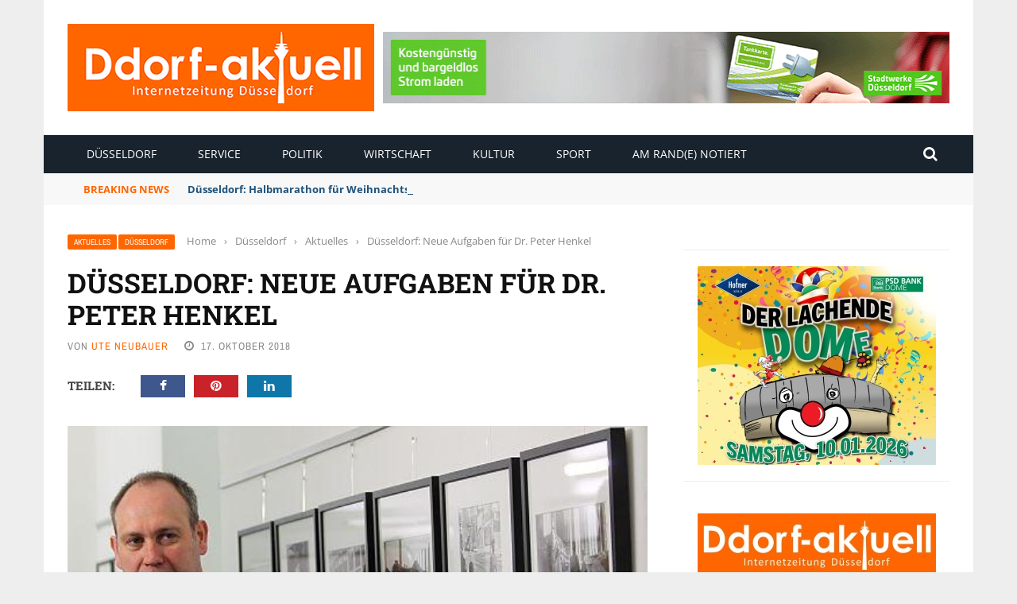

--- FILE ---
content_type: text/html; charset=UTF-8
request_url: https://www.ddorf-aktuell.de/2018/10/17/duesseldorf-neue-aufgaben-fuer-dr-peter-henkel-105550/
body_size: 25032
content:
<!DOCTYPE html>
<html lang="de" prefix="og: https://ogp.me/ns#">
<head>
	<meta charset="UTF-8" />
    
    <meta name="viewport" content="width=device-width, initial-scale=1"/>
	
		
	<link rel="pingback" href="https://www.ddorf-aktuell.de/xmlrpc.php">

	
<!-- Suchmaschinen-Optimierung durch Rank Math PRO - https://rankmath.com/ -->
<title>Düsseldorf: Neue Aufgaben für Dr. Peter Henkel - Ddorf-Aktuell - Internetzeitung Düsseldorf</title><link rel="stylesheet" href="https://www.ddorf-aktuell.de/wp-content/cache/min/1/244c68b0a636f09844c36f35569670b6.css" media="all" data-minify="1" />
<meta name="description" content="Leicht ist ihm die Entscheidung nicht gefallen, aber Dr. Peter Henkel wird die Mahn- und Gedenkstätte verlassen. Der wissenschaftliche Mitarbeiter nimmt zum"/>
<meta name="robots" content="follow, index, max-snippet:-1, max-video-preview:-1, max-image-preview:large"/>
<link rel="canonical" href="https://www.ddorf-aktuell.de/2018/10/17/duesseldorf-neue-aufgaben-fuer-dr-peter-henkel-105550/" />
<meta property="og:locale" content="de_DE" />
<meta property="og:type" content="article" />
<meta property="og:title" content="Düsseldorf: Neue Aufgaben für Dr. Peter Henkel - Ddorf-Aktuell - Internetzeitung Düsseldorf" />
<meta property="og:description" content="Leicht ist ihm die Entscheidung nicht gefallen, aber Dr. Peter Henkel wird die Mahn- und Gedenkstätte verlassen. Der wissenschaftliche Mitarbeiter nimmt zum" />
<meta property="og:url" content="https://www.ddorf-aktuell.de/2018/10/17/duesseldorf-neue-aufgaben-fuer-dr-peter-henkel-105550/" />
<meta property="og:site_name" content="Ddorf-Aktuell - Internetzeitung Düsseldorf" />
<meta property="article:section" content="Aktuelles" />
<meta property="og:image" content="https://www.ddorf-aktuell.de/wp-content/uploads/2018/10/D_Berben_Henkel_23052016_articleimage.jpg" />
<meta property="og:image:secure_url" content="https://www.ddorf-aktuell.de/wp-content/uploads/2018/10/D_Berben_Henkel_23052016_articleimage.jpg" />
<meta property="og:image:width" content="500" />
<meta property="og:image:height" content="300" />
<meta property="og:image:alt" content="Düsseldorf: Neue Aufgaben für Dr. Peter Henkel" />
<meta property="og:image:type" content="image/jpeg" />
<meta property="article:published_time" content="2018-10-17T18:08:53+02:00" />
<meta name="twitter:card" content="summary_large_image" />
<meta name="twitter:title" content="Düsseldorf: Neue Aufgaben für Dr. Peter Henkel - Ddorf-Aktuell - Internetzeitung Düsseldorf" />
<meta name="twitter:description" content="Leicht ist ihm die Entscheidung nicht gefallen, aber Dr. Peter Henkel wird die Mahn- und Gedenkstätte verlassen. Der wissenschaftliche Mitarbeiter nimmt zum" />
<meta name="twitter:image" content="https://www.ddorf-aktuell.de/wp-content/uploads/2018/10/D_Berben_Henkel_23052016_articleimage.jpg" />
<meta name="twitter:label1" content="Verfasst von" />
<meta name="twitter:data1" content="Ute Neubauer" />
<meta name="twitter:label2" content="Lesedauer" />
<meta name="twitter:data2" content="1 Minute" />
<script type="application/ld+json" class="rank-math-schema">{"@context":"https://schema.org","@graph":[{"@type":"Place","@id":"https://www.ddorf-aktuell.de/#place","address":{"@type":"PostalAddress","streetAddress":"Einsiedelstr. 56","addressLocality":"D\u00fcsseldorf","addressRegion":"NRW","postalCode":"40597","addressCountry":"Deutschland"}},{"@type":["NewsMediaOrganization","Organization"],"@id":"https://www.ddorf-aktuell.de/#organization","name":"Ddorf-Aktuell - Internetzeitung D\u00fcsseldorf","url":"https://www.ddorf-aktuell.de","email":"media@ddorf-aktuell.de","address":{"@type":"PostalAddress","streetAddress":"Einsiedelstr. 56","addressLocality":"D\u00fcsseldorf","addressRegion":"NRW","postalCode":"40597","addressCountry":"Deutschland"},"logo":{"@type":"ImageObject","@id":"https://www.ddorf-aktuell.de/#logo","url":"https://www.ddorf-aktuell.de/wp-content/uploads/2021/07/logo_dda_2.jpg","contentUrl":"https://www.ddorf-aktuell.de/wp-content/uploads/2021/07/logo_dda_2.jpg","caption":"Ddorf-Aktuell - Internetzeitung D\u00fcsseldorf","inLanguage":"de","width":"386","height":"110"},"contactPoint":[{"@type":"ContactPoint","telephone":"+49211712883","contactType":"customer support"}],"location":{"@id":"https://www.ddorf-aktuell.de/#place"}},{"@type":"WebSite","@id":"https://www.ddorf-aktuell.de/#website","url":"https://www.ddorf-aktuell.de","name":"Ddorf-Aktuell - Internetzeitung D\u00fcsseldorf","publisher":{"@id":"https://www.ddorf-aktuell.de/#organization"},"inLanguage":"de"},{"@type":"ImageObject","@id":"https://www.ddorf-aktuell.de/wp-content/uploads/2018/10/D_Berben_Henkel_23052016_articleimage.jpg","url":"https://www.ddorf-aktuell.de/wp-content/uploads/2018/10/D_Berben_Henkel_23052016_articleimage.jpg","width":"500","height":"300","inLanguage":"de"},{"@type":"WebPage","@id":"https://www.ddorf-aktuell.de/2018/10/17/duesseldorf-neue-aufgaben-fuer-dr-peter-henkel-105550/#webpage","url":"https://www.ddorf-aktuell.de/2018/10/17/duesseldorf-neue-aufgaben-fuer-dr-peter-henkel-105550/","name":"D\u00fcsseldorf: Neue Aufgaben f\u00fcr Dr. Peter Henkel - Ddorf-Aktuell - Internetzeitung D\u00fcsseldorf","datePublished":"2018-10-17T18:08:53+02:00","dateModified":"2018-10-17T18:08:53+02:00","isPartOf":{"@id":"https://www.ddorf-aktuell.de/#website"},"primaryImageOfPage":{"@id":"https://www.ddorf-aktuell.de/wp-content/uploads/2018/10/D_Berben_Henkel_23052016_articleimage.jpg"},"inLanguage":"de"},{"@type":"Person","@id":"https://www.ddorf-aktuell.de/author/ute-neubauer/","name":"Ute Neubauer","url":"https://www.ddorf-aktuell.de/author/ute-neubauer/","image":{"@type":"ImageObject","@id":"https://secure.gravatar.com/avatar/40749f41c3b57faa4699139ed4bdce21c02261b898f4bf0219ba70b6c01c1245?s=96&amp;d=mm&amp;r=g","url":"https://secure.gravatar.com/avatar/40749f41c3b57faa4699139ed4bdce21c02261b898f4bf0219ba70b6c01c1245?s=96&amp;d=mm&amp;r=g","caption":"Ute Neubauer","inLanguage":"de"},"sameAs":["https://www.report-d.de"],"worksFor":{"@id":"https://www.ddorf-aktuell.de/#organization"}},{"@type":"Article","headline":"D\u00fcsseldorf: Neue Aufgaben f\u00fcr Dr. Peter Henkel - Ddorf-Aktuell - Internetzeitung D\u00fcsseldorf","datePublished":"2018-10-17T18:08:53+02:00","dateModified":"2018-10-17T18:08:53+02:00","articleSection":"Aktuelles, D\u00fcsseldorf","author":{"@id":"https://www.ddorf-aktuell.de/author/ute-neubauer/","name":"Ute Neubauer"},"publisher":{"@id":"https://www.ddorf-aktuell.de/#organization"},"description":"Leicht ist ihm die Entscheidung nicht gefallen, aber Dr. Peter Henkel wird die Mahn- und Gedenkst\u00e4tte verlassen. Der wissenschaftliche Mitarbeiter nimmt zum","name":"D\u00fcsseldorf: Neue Aufgaben f\u00fcr Dr. Peter Henkel - Ddorf-Aktuell - Internetzeitung D\u00fcsseldorf","@id":"https://www.ddorf-aktuell.de/2018/10/17/duesseldorf-neue-aufgaben-fuer-dr-peter-henkel-105550/#richSnippet","isPartOf":{"@id":"https://www.ddorf-aktuell.de/2018/10/17/duesseldorf-neue-aufgaben-fuer-dr-peter-henkel-105550/#webpage"},"image":{"@id":"https://www.ddorf-aktuell.de/wp-content/uploads/2018/10/D_Berben_Henkel_23052016_articleimage.jpg"},"inLanguage":"de","mainEntityOfPage":{"@id":"https://www.ddorf-aktuell.de/2018/10/17/duesseldorf-neue-aufgaben-fuer-dr-peter-henkel-105550/#webpage"}}]}</script>
<!-- /Rank Math WordPress SEO Plugin -->

<link rel="alternate" type="application/rss+xml" title="Ddorf-Aktuell - Internetzeitung Düsseldorf &raquo; Feed" href="https://www.ddorf-aktuell.de/feed/" />
<link rel="alternate" type="application/rss+xml" title="Ddorf-Aktuell - Internetzeitung Düsseldorf &raquo; Kommentar-Feed" href="https://www.ddorf-aktuell.de/comments/feed/" />
<link rel="alternate" type="application/rss+xml" title="Ddorf-Aktuell - Internetzeitung Düsseldorf &raquo; Düsseldorf: Neue Aufgaben für Dr. Peter Henkel-Kommentar-Feed" href="https://www.ddorf-aktuell.de/2018/10/17/duesseldorf-neue-aufgaben-fuer-dr-peter-henkel-105550/feed/" />
<link rel="alternate" title="oEmbed (JSON)" type="application/json+oembed" href="https://www.ddorf-aktuell.de/wp-json/oembed/1.0/embed?url=https%3A%2F%2Fwww.ddorf-aktuell.de%2F2018%2F10%2F17%2Fduesseldorf-neue-aufgaben-fuer-dr-peter-henkel-105550%2F" />
<link rel="alternate" title="oEmbed (XML)" type="text/xml+oembed" href="https://www.ddorf-aktuell.de/wp-json/oembed/1.0/embed?url=https%3A%2F%2Fwww.ddorf-aktuell.de%2F2018%2F10%2F17%2Fduesseldorf-neue-aufgaben-fuer-dr-peter-henkel-105550%2F&#038;format=xml" />
<style id='wp-img-auto-sizes-contain-inline-css' type='text/css'>
img:is([sizes=auto i],[sizes^="auto," i]){contain-intrinsic-size:3000px 1500px}
/*# sourceURL=wp-img-auto-sizes-contain-inline-css */
</style>
<style id='wp-emoji-styles-inline-css' type='text/css'>

	img.wp-smiley, img.emoji {
		display: inline !important;
		border: none !important;
		box-shadow: none !important;
		height: 1em !important;
		width: 1em !important;
		margin: 0 0.07em !important;
		vertical-align: -0.1em !important;
		background: none !important;
		padding: 0 !important;
	}
/*# sourceURL=wp-emoji-styles-inline-css */
</style>
<style id='wp-block-library-inline-css' type='text/css'>
:root{--wp-block-synced-color:#7a00df;--wp-block-synced-color--rgb:122,0,223;--wp-bound-block-color:var(--wp-block-synced-color);--wp-editor-canvas-background:#ddd;--wp-admin-theme-color:#007cba;--wp-admin-theme-color--rgb:0,124,186;--wp-admin-theme-color-darker-10:#006ba1;--wp-admin-theme-color-darker-10--rgb:0,107,160.5;--wp-admin-theme-color-darker-20:#005a87;--wp-admin-theme-color-darker-20--rgb:0,90,135;--wp-admin-border-width-focus:2px}@media (min-resolution:192dpi){:root{--wp-admin-border-width-focus:1.5px}}.wp-element-button{cursor:pointer}:root .has-very-light-gray-background-color{background-color:#eee}:root .has-very-dark-gray-background-color{background-color:#313131}:root .has-very-light-gray-color{color:#eee}:root .has-very-dark-gray-color{color:#313131}:root .has-vivid-green-cyan-to-vivid-cyan-blue-gradient-background{background:linear-gradient(135deg,#00d084,#0693e3)}:root .has-purple-crush-gradient-background{background:linear-gradient(135deg,#34e2e4,#4721fb 50%,#ab1dfe)}:root .has-hazy-dawn-gradient-background{background:linear-gradient(135deg,#faaca8,#dad0ec)}:root .has-subdued-olive-gradient-background{background:linear-gradient(135deg,#fafae1,#67a671)}:root .has-atomic-cream-gradient-background{background:linear-gradient(135deg,#fdd79a,#004a59)}:root .has-nightshade-gradient-background{background:linear-gradient(135deg,#330968,#31cdcf)}:root .has-midnight-gradient-background{background:linear-gradient(135deg,#020381,#2874fc)}:root{--wp--preset--font-size--normal:16px;--wp--preset--font-size--huge:42px}.has-regular-font-size{font-size:1em}.has-larger-font-size{font-size:2.625em}.has-normal-font-size{font-size:var(--wp--preset--font-size--normal)}.has-huge-font-size{font-size:var(--wp--preset--font-size--huge)}.has-text-align-center{text-align:center}.has-text-align-left{text-align:left}.has-text-align-right{text-align:right}.has-fit-text{white-space:nowrap!important}#end-resizable-editor-section{display:none}.aligncenter{clear:both}.items-justified-left{justify-content:flex-start}.items-justified-center{justify-content:center}.items-justified-right{justify-content:flex-end}.items-justified-space-between{justify-content:space-between}.screen-reader-text{border:0;clip-path:inset(50%);height:1px;margin:-1px;overflow:hidden;padding:0;position:absolute;width:1px;word-wrap:normal!important}.screen-reader-text:focus{background-color:#ddd;clip-path:none;color:#444;display:block;font-size:1em;height:auto;left:5px;line-height:normal;padding:15px 23px 14px;text-decoration:none;top:5px;width:auto;z-index:100000}html :where(.has-border-color){border-style:solid}html :where([style*=border-top-color]){border-top-style:solid}html :where([style*=border-right-color]){border-right-style:solid}html :where([style*=border-bottom-color]){border-bottom-style:solid}html :where([style*=border-left-color]){border-left-style:solid}html :where([style*=border-width]){border-style:solid}html :where([style*=border-top-width]){border-top-style:solid}html :where([style*=border-right-width]){border-right-style:solid}html :where([style*=border-bottom-width]){border-bottom-style:solid}html :where([style*=border-left-width]){border-left-style:solid}html :where(img[class*=wp-image-]){height:auto;max-width:100%}:where(figure){margin:0 0 1em}html :where(.is-position-sticky){--wp-admin--admin-bar--position-offset:var(--wp-admin--admin-bar--height,0px)}@media screen and (max-width:600px){html :where(.is-position-sticky){--wp-admin--admin-bar--position-offset:0px}}

/*# sourceURL=wp-block-library-inline-css */
</style><style id='global-styles-inline-css' type='text/css'>
:root{--wp--preset--aspect-ratio--square: 1;--wp--preset--aspect-ratio--4-3: 4/3;--wp--preset--aspect-ratio--3-4: 3/4;--wp--preset--aspect-ratio--3-2: 3/2;--wp--preset--aspect-ratio--2-3: 2/3;--wp--preset--aspect-ratio--16-9: 16/9;--wp--preset--aspect-ratio--9-16: 9/16;--wp--preset--color--black: #000000;--wp--preset--color--cyan-bluish-gray: #abb8c3;--wp--preset--color--white: #ffffff;--wp--preset--color--pale-pink: #f78da7;--wp--preset--color--vivid-red: #cf2e2e;--wp--preset--color--luminous-vivid-orange: #ff6900;--wp--preset--color--luminous-vivid-amber: #fcb900;--wp--preset--color--light-green-cyan: #7bdcb5;--wp--preset--color--vivid-green-cyan: #00d084;--wp--preset--color--pale-cyan-blue: #8ed1fc;--wp--preset--color--vivid-cyan-blue: #0693e3;--wp--preset--color--vivid-purple: #9b51e0;--wp--preset--gradient--vivid-cyan-blue-to-vivid-purple: linear-gradient(135deg,rgb(6,147,227) 0%,rgb(155,81,224) 100%);--wp--preset--gradient--light-green-cyan-to-vivid-green-cyan: linear-gradient(135deg,rgb(122,220,180) 0%,rgb(0,208,130) 100%);--wp--preset--gradient--luminous-vivid-amber-to-luminous-vivid-orange: linear-gradient(135deg,rgb(252,185,0) 0%,rgb(255,105,0) 100%);--wp--preset--gradient--luminous-vivid-orange-to-vivid-red: linear-gradient(135deg,rgb(255,105,0) 0%,rgb(207,46,46) 100%);--wp--preset--gradient--very-light-gray-to-cyan-bluish-gray: linear-gradient(135deg,rgb(238,238,238) 0%,rgb(169,184,195) 100%);--wp--preset--gradient--cool-to-warm-spectrum: linear-gradient(135deg,rgb(74,234,220) 0%,rgb(151,120,209) 20%,rgb(207,42,186) 40%,rgb(238,44,130) 60%,rgb(251,105,98) 80%,rgb(254,248,76) 100%);--wp--preset--gradient--blush-light-purple: linear-gradient(135deg,rgb(255,206,236) 0%,rgb(152,150,240) 100%);--wp--preset--gradient--blush-bordeaux: linear-gradient(135deg,rgb(254,205,165) 0%,rgb(254,45,45) 50%,rgb(107,0,62) 100%);--wp--preset--gradient--luminous-dusk: linear-gradient(135deg,rgb(255,203,112) 0%,rgb(199,81,192) 50%,rgb(65,88,208) 100%);--wp--preset--gradient--pale-ocean: linear-gradient(135deg,rgb(255,245,203) 0%,rgb(182,227,212) 50%,rgb(51,167,181) 100%);--wp--preset--gradient--electric-grass: linear-gradient(135deg,rgb(202,248,128) 0%,rgb(113,206,126) 100%);--wp--preset--gradient--midnight: linear-gradient(135deg,rgb(2,3,129) 0%,rgb(40,116,252) 100%);--wp--preset--font-size--small: 13px;--wp--preset--font-size--medium: 20px;--wp--preset--font-size--large: 36px;--wp--preset--font-size--x-large: 42px;--wp--preset--spacing--20: 0.44rem;--wp--preset--spacing--30: 0.67rem;--wp--preset--spacing--40: 1rem;--wp--preset--spacing--50: 1.5rem;--wp--preset--spacing--60: 2.25rem;--wp--preset--spacing--70: 3.38rem;--wp--preset--spacing--80: 5.06rem;--wp--preset--shadow--natural: 6px 6px 9px rgba(0, 0, 0, 0.2);--wp--preset--shadow--deep: 12px 12px 50px rgba(0, 0, 0, 0.4);--wp--preset--shadow--sharp: 6px 6px 0px rgba(0, 0, 0, 0.2);--wp--preset--shadow--outlined: 6px 6px 0px -3px rgb(255, 255, 255), 6px 6px rgb(0, 0, 0);--wp--preset--shadow--crisp: 6px 6px 0px rgb(0, 0, 0);}:where(.is-layout-flex){gap: 0.5em;}:where(.is-layout-grid){gap: 0.5em;}body .is-layout-flex{display: flex;}.is-layout-flex{flex-wrap: wrap;align-items: center;}.is-layout-flex > :is(*, div){margin: 0;}body .is-layout-grid{display: grid;}.is-layout-grid > :is(*, div){margin: 0;}:where(.wp-block-columns.is-layout-flex){gap: 2em;}:where(.wp-block-columns.is-layout-grid){gap: 2em;}:where(.wp-block-post-template.is-layout-flex){gap: 1.25em;}:where(.wp-block-post-template.is-layout-grid){gap: 1.25em;}.has-black-color{color: var(--wp--preset--color--black) !important;}.has-cyan-bluish-gray-color{color: var(--wp--preset--color--cyan-bluish-gray) !important;}.has-white-color{color: var(--wp--preset--color--white) !important;}.has-pale-pink-color{color: var(--wp--preset--color--pale-pink) !important;}.has-vivid-red-color{color: var(--wp--preset--color--vivid-red) !important;}.has-luminous-vivid-orange-color{color: var(--wp--preset--color--luminous-vivid-orange) !important;}.has-luminous-vivid-amber-color{color: var(--wp--preset--color--luminous-vivid-amber) !important;}.has-light-green-cyan-color{color: var(--wp--preset--color--light-green-cyan) !important;}.has-vivid-green-cyan-color{color: var(--wp--preset--color--vivid-green-cyan) !important;}.has-pale-cyan-blue-color{color: var(--wp--preset--color--pale-cyan-blue) !important;}.has-vivid-cyan-blue-color{color: var(--wp--preset--color--vivid-cyan-blue) !important;}.has-vivid-purple-color{color: var(--wp--preset--color--vivid-purple) !important;}.has-black-background-color{background-color: var(--wp--preset--color--black) !important;}.has-cyan-bluish-gray-background-color{background-color: var(--wp--preset--color--cyan-bluish-gray) !important;}.has-white-background-color{background-color: var(--wp--preset--color--white) !important;}.has-pale-pink-background-color{background-color: var(--wp--preset--color--pale-pink) !important;}.has-vivid-red-background-color{background-color: var(--wp--preset--color--vivid-red) !important;}.has-luminous-vivid-orange-background-color{background-color: var(--wp--preset--color--luminous-vivid-orange) !important;}.has-luminous-vivid-amber-background-color{background-color: var(--wp--preset--color--luminous-vivid-amber) !important;}.has-light-green-cyan-background-color{background-color: var(--wp--preset--color--light-green-cyan) !important;}.has-vivid-green-cyan-background-color{background-color: var(--wp--preset--color--vivid-green-cyan) !important;}.has-pale-cyan-blue-background-color{background-color: var(--wp--preset--color--pale-cyan-blue) !important;}.has-vivid-cyan-blue-background-color{background-color: var(--wp--preset--color--vivid-cyan-blue) !important;}.has-vivid-purple-background-color{background-color: var(--wp--preset--color--vivid-purple) !important;}.has-black-border-color{border-color: var(--wp--preset--color--black) !important;}.has-cyan-bluish-gray-border-color{border-color: var(--wp--preset--color--cyan-bluish-gray) !important;}.has-white-border-color{border-color: var(--wp--preset--color--white) !important;}.has-pale-pink-border-color{border-color: var(--wp--preset--color--pale-pink) !important;}.has-vivid-red-border-color{border-color: var(--wp--preset--color--vivid-red) !important;}.has-luminous-vivid-orange-border-color{border-color: var(--wp--preset--color--luminous-vivid-orange) !important;}.has-luminous-vivid-amber-border-color{border-color: var(--wp--preset--color--luminous-vivid-amber) !important;}.has-light-green-cyan-border-color{border-color: var(--wp--preset--color--light-green-cyan) !important;}.has-vivid-green-cyan-border-color{border-color: var(--wp--preset--color--vivid-green-cyan) !important;}.has-pale-cyan-blue-border-color{border-color: var(--wp--preset--color--pale-cyan-blue) !important;}.has-vivid-cyan-blue-border-color{border-color: var(--wp--preset--color--vivid-cyan-blue) !important;}.has-vivid-purple-border-color{border-color: var(--wp--preset--color--vivid-purple) !important;}.has-vivid-cyan-blue-to-vivid-purple-gradient-background{background: var(--wp--preset--gradient--vivid-cyan-blue-to-vivid-purple) !important;}.has-light-green-cyan-to-vivid-green-cyan-gradient-background{background: var(--wp--preset--gradient--light-green-cyan-to-vivid-green-cyan) !important;}.has-luminous-vivid-amber-to-luminous-vivid-orange-gradient-background{background: var(--wp--preset--gradient--luminous-vivid-amber-to-luminous-vivid-orange) !important;}.has-luminous-vivid-orange-to-vivid-red-gradient-background{background: var(--wp--preset--gradient--luminous-vivid-orange-to-vivid-red) !important;}.has-very-light-gray-to-cyan-bluish-gray-gradient-background{background: var(--wp--preset--gradient--very-light-gray-to-cyan-bluish-gray) !important;}.has-cool-to-warm-spectrum-gradient-background{background: var(--wp--preset--gradient--cool-to-warm-spectrum) !important;}.has-blush-light-purple-gradient-background{background: var(--wp--preset--gradient--blush-light-purple) !important;}.has-blush-bordeaux-gradient-background{background: var(--wp--preset--gradient--blush-bordeaux) !important;}.has-luminous-dusk-gradient-background{background: var(--wp--preset--gradient--luminous-dusk) !important;}.has-pale-ocean-gradient-background{background: var(--wp--preset--gradient--pale-ocean) !important;}.has-electric-grass-gradient-background{background: var(--wp--preset--gradient--electric-grass) !important;}.has-midnight-gradient-background{background: var(--wp--preset--gradient--midnight) !important;}.has-small-font-size{font-size: var(--wp--preset--font-size--small) !important;}.has-medium-font-size{font-size: var(--wp--preset--font-size--medium) !important;}.has-large-font-size{font-size: var(--wp--preset--font-size--large) !important;}.has-x-large-font-size{font-size: var(--wp--preset--font-size--x-large) !important;}
/*# sourceURL=global-styles-inline-css */
</style>

<style id='classic-theme-styles-inline-css' type='text/css'>
/*! This file is auto-generated */
.wp-block-button__link{color:#fff;background-color:#32373c;border-radius:9999px;box-shadow:none;text-decoration:none;padding:calc(.667em + 2px) calc(1.333em + 2px);font-size:1.125em}.wp-block-file__button{background:#32373c;color:#fff;text-decoration:none}
/*# sourceURL=/wp-includes/css/classic-themes.min.css */
</style>









<link rel="preload" as="style" data-borlabs-font-blocker-href="https://fonts.googleapis.com/css?family=Open%20Sans:300,400,500,600,700,800,300italic,400italic,500italic,600italic,700italic,800italic%7CArchivo%20Narrow:400,500,600,700,400italic,500italic,600italic,700italic%7CRoboto%20Slab:100,200,300,400,500,600,700,800,900&#038;display=swap&#038;ver=1703772733" /><link rel="stylesheet" data-borlabs-font-blocker-href="https://fonts.googleapis.com/css?family=Open%20Sans:300,400,500,600,700,800,300italic,400italic,500italic,600italic,700italic,800italic%7CArchivo%20Narrow:400,500,600,700,400italic,500italic,600italic,700italic%7CRoboto%20Slab:100,200,300,400,500,600,700,800,900&#038;display=swap&#038;ver=1703772733" media="print" onload="this.media='all'"><noscript><link rel="stylesheet" data-borlabs-font-blocker-href="https://fonts.googleapis.com/css?family=Open%20Sans:300,400,500,600,700,800,300italic,400italic,500italic,600italic,700italic,800italic%7CArchivo%20Narrow:400,500,600,700,400italic,500italic,600italic,700italic%7CRoboto%20Slab:100,200,300,400,500,600,700,800,900&#038;display=swap&#038;ver=1703772733" /></noscript><script type="text/javascript" src="https://www.ddorf-aktuell.de/wp-includes/js/jquery/jquery.min.js?ver=3.7.1" id="jquery-core-js"></script>
<script type="text/javascript" src="https://www.ddorf-aktuell.de/wp-includes/js/jquery/jquery-migrate.min.js?ver=3.4.1" id="jquery-migrate-js"></script>
<script type="text/javascript" src="https://code.jquery.com/ui/1.11.4/jquery-ui.js?ver=1" id="ui-core-js-js"></script>
<script data-no-optimize="1" data-no-minify="1" data-cfasync="false" nowprocket type="text/javascript" src="https://www.ddorf-aktuell.de/wp-content/cache/borlabs-cookie/1/borlabs-cookie-config-de.json.js?ver=3.3.22-40" id="borlabs-cookie-config-js"></script>
<script data-no-optimize="1" data-no-minify="1" data-cfasync="false" nowprocket type="text/javascript" src="https://www.ddorf-aktuell.de/wp-content/plugins/borlabs-cookie/assets/javascript/borlabs-cookie-prioritize.min.js?ver=3.3.22" id="borlabs-cookie-prioritize-js"></script>
<script type="text/javascript" id="foobox-free-min-js-before">
/* <![CDATA[ */
/* Run FooBox FREE (v2.7.35) */
var FOOBOX = window.FOOBOX = {
	ready: true,
	disableOthers: false,
	o: {wordpress: { enabled: true }, countMessage:'image %index of %total', captions: { dataTitle: ["captionTitle","title"], dataDesc: ["captionDesc","description"] }, rel: '', excludes:'.fbx-link,.nofoobox,.nolightbox,a[href*="pinterest.com/pin/create/button/"]', affiliate : { enabled: false }},
	selectors: [
		".foogallery-container.foogallery-lightbox-foobox", ".foogallery-container.foogallery-lightbox-foobox-free", ".gallery", ".wp-block-gallery", ".wp-caption", ".wp-block-image", "a:has(img[class*=wp-image-])", ".foobox"
	],
	pre: function( $ ){
		// Custom JavaScript (Pre)
		
	},
	post: function( $ ){
		// Custom JavaScript (Post)
		
		// Custom Captions Code
		
	},
	custom: function( $ ){
		// Custom Extra JS
		
	}
};
//# sourceURL=foobox-free-min-js-before
/* ]]> */
</script>
<script type="text/javascript" src="https://www.ddorf-aktuell.de/wp-content/plugins/foobox-image-lightbox/free/js/foobox.free.min.js?ver=2.7.35" id="foobox-free-min-js"></script>
<link rel="https://api.w.org/" href="https://www.ddorf-aktuell.de/wp-json/" /><link rel="alternate" title="JSON" type="application/json" href="https://www.ddorf-aktuell.de/wp-json/wp/v2/posts/29079" /><link rel="EditURI" type="application/rsd+xml" title="RSD" href="https://www.ddorf-aktuell.de/xmlrpc.php?rsd" />
<meta name="generator" content="WordPress 6.9" />
<link rel='shortlink' href='https://www.ddorf-aktuell.de/?p=29079' />
<meta name="generator" content="Redux 4.5.9" /><script type='text/javascript' src='https://www.ddorf-aktuell.de/revive/www/delivery/spcjs.php?id=1'></script>
<link rel="apple-touch-icon" href="https://www.ddorf-aktuell.de/apple-touch-icon.png"/>


<!-- Copyright (c) 2000-2024 etracker GmbH. All rights reserved. -->
<!-- This material may not be reproduced, displayed, modified or distributed -->
<!-- without the express prior written permission of the copyright holder. -->
<!-- etracker tracklet 5.0 -->
<script type="text/javascript">
// var et_pagename = "";
// var et_areas = "";
// var et_tval = 0;
// var et_tsale = 0;
// var et_tonr = "";
// var et_basket = "";
</script>
<script id="_etLoader" type="text/javascript" charset="UTF-8" data-block-cookies="true" data-secure-code="zmKw6m" src="//code.etracker.com/code/e.js" async></script>
<!-- etracker tracklet 5.0 end -->        <script type="text/javascript">
            var ajaxurl = 'https://www.ddorf-aktuell.de/wp-admin/admin-ajax.php';
        </script>
    <script nowprocket data-borlabs-cookie-script-blocker-ignore>
if ('0' === '1' && ('0' === '1' || '1' === '1')) {
    window['gtag_enable_tcf_support'] = true;
}
window.dataLayer = window.dataLayer || [];
if (typeof gtag !== 'function') {
    function gtag() {
        dataLayer.push(arguments);
    }
}
gtag('set', 'developer_id.dYjRjMm', true);
if ('0' === '1' || '1' === '1') {
    if (window.BorlabsCookieGoogleConsentModeDefaultSet !== true) {
        let getCookieValue = function (name) {
            return document.cookie.match('(^|;)\\s*' + name + '\\s*=\\s*([^;]+)')?.pop() || '';
        };
        let cookieValue = getCookieValue('borlabs-cookie-gcs');
        let consentsFromCookie = {};
        if (cookieValue !== '') {
            consentsFromCookie = JSON.parse(decodeURIComponent(cookieValue));
        }
        let defaultValues = {
            'ad_storage': 'denied',
            'ad_user_data': 'denied',
            'ad_personalization': 'denied',
            'analytics_storage': 'denied',
            'functionality_storage': 'denied',
            'personalization_storage': 'denied',
            'security_storage': 'denied',
            'wait_for_update': 500,
        };
        gtag('consent', 'default', { ...defaultValues, ...consentsFromCookie });
    }
    window.BorlabsCookieGoogleConsentModeDefaultSet = true;
    let borlabsCookieConsentChangeHandler = function () {
        window.dataLayer = window.dataLayer || [];
        if (typeof gtag !== 'function') { function gtag(){dataLayer.push(arguments);} }

        let getCookieValue = function (name) {
            return document.cookie.match('(^|;)\\s*' + name + '\\s*=\\s*([^;]+)')?.pop() || '';
        };
        let cookieValue = getCookieValue('borlabs-cookie-gcs');
        let consentsFromCookie = {};
        if (cookieValue !== '') {
            consentsFromCookie = JSON.parse(decodeURIComponent(cookieValue));
        }

        consentsFromCookie.analytics_storage = BorlabsCookie.Consents.hasConsent('google-analytics') ? 'granted' : 'denied';

        BorlabsCookie.CookieLibrary.setCookie(
            'borlabs-cookie-gcs',
            JSON.stringify(consentsFromCookie),
            BorlabsCookie.Settings.automaticCookieDomainAndPath.value ? '' : BorlabsCookie.Settings.cookieDomain.value,
            BorlabsCookie.Settings.cookiePath.value,
            BorlabsCookie.Cookie.getPluginCookie().expires,
            BorlabsCookie.Settings.cookieSecure.value,
            BorlabsCookie.Settings.cookieSameSite.value
        );
    }
    document.addEventListener('borlabs-cookie-consent-saved', borlabsCookieConsentChangeHandler);
    document.addEventListener('borlabs-cookie-handle-unblock', borlabsCookieConsentChangeHandler);
}
if ('0' === '1') {
    gtag("js", new Date());
    gtag("config", "UA-199809291-1", {"anonymize_ip": true});

    (function (w, d, s, i) {
        var f = d.getElementsByTagName(s)[0],
            j = d.createElement(s);
        j.async = true;
        j.src =
            "https://www.googletagmanager.com/gtag/js?id=" + i;
        f.parentNode.insertBefore(j, f);
    })(window, document, "script", "UA-199809291-1");
}
</script>    
    <style type='text/css' media="all">
        .review-score {display: none !important;}.meta-comment {display: none !important;}        ::selection {color: #FFF; background: #FF6600}
        ::-webkit-selection {color: #FFF; background: #FF6600}
         
             p > a, .article-content p a, .article-content p a:visited, .article-content p a:focus, .article-content li a, .article-content li a:visited, 
             .article-content li a:focus, .content_out.small-post .meta .post-category a, .ticker-title, #top-menu>ul>li:hover, 
             #top-menu>ul>li .sub-menu li:hover, .content_in .meta > div.post-category a,
            .meta .post-category a, .top-nav .bk-links-modal:hover, .bk-lwa-profile .bk-user-data > div:hover,
            .s-post-header .meta > .post-category a, .breadcrumbs .location,
            .error-number h4, .redirect-home,
            .bk-author-box .author-info .bk-author-page-contact a:hover, .bk-blog-content .meta .post-category a, .widget-social-counter ul li .social-icon,
            #pagination .page-numbers, .post-page-links a, .single-page .icon-play:hover, .bk-author-box .author-info h3,
            #wp-calendar tbody td a, #wp-calendar tfoot #prev, .widget-feedburner > h3, 
            a.bk_u_login:hover, a.bk_u_logout:hover, .widget-feedburner .feedburner-inner > h3,
            .meta .post-author a, .content_out.small-post .post-category a, .widget-tabs .cm-header .author-name, blockquote, blockquote:before, 
            /* Title hover */
            .bk-main-feature-inner .bk-small-group .title:hover, .row-type h4:hover, .content_out.small-post h4:hover, 
            .widget-tabs .author-comment-wrap h4:hover, .widget_comment .post-title:hover, .classic-blog-type .post-c-wrap .title:hover, 
            .module-large-blog .post-c-wrap h4:hover, .widget_reviews_tabs .post-list h4:hover, .module-tiny-row .post-c-wrap h4:hover, .pros-cons-title, 
            .article-content p a:hover, .article-content p a:visited, .article-content p a:focus, .s-post-nav .nav-btn h3:hover,
            .widget_recent_entries a:hover, .widget_archive a:hover, .widget_categories a:hover, .widget_meta a:hover, .widget_pages a:hover, .widget_recent_comments a:hover, .widget_nav_menu > div a:hover,
            .widget_rss li a:hover, .widget.timeline-posts li a:hover, .widget.timeline-posts li a:hover .post-date, 
            .bk-header-2 .header-social .social-icon a:hover, .bk-header-90 .header-social .social-icon a:hover,
            /*** Woocommerce ***/
            .woocommerce-page .star-rating span, .woocommerce-page p.stars a, .woocommerce-page div.product form.cart table td .reset_variations:hover,
            .bk_small_cart .widget_shopping_cart .cart_list a:hover,
            /*** BBPRESS ***/
            #subscription-toggle, #subscription-toggle:hover, #bbpress-forums li > a:hover,
            .widget_recent_topics .details .comment-author a, .bbp-author-name, .bbp-author-name:hover, .bbp-author-name:visited, 
            .widget_latest_replies .details .comment-author, .widget_recent_topics .details .post-title:hover, .widget_display_views ul li a:hover, .widget_display_topics ul li a:hover, 
            .widget_display_replies ul li a:hover, .widget_display_forums ul li a:hover, 
            .widget_latest_replies .details h4:hover, .comment-navigation a:hover
            {color: #FF6600}
            
            .widget_tag_cloud .tagcloud a:hover,
            #comment-submit:hover, .main-nav, 
            #pagination .page-numbers, .post-page-links a, .post-page-links > span, .widget_latest_comments .flex-direction-nav li a:hover,
            #mobile-inner-header, input[type="submit"]:hover, #pagination .page-numbers, .post-page-links a, .post-page-links > span, .bk-login-modal, .lwa-register.lwa-register-default,
            .button:hover, .bk-back-login:hover, .footer .widget-title h3, .footer .widget-tab-titles li.active h3,
            #mobile-inner-header, .readmore a:hover, .loadmore span.ajaxtext:hover, .result-msg a:hover, .top-bar, .widget.timeline-posts li a:hover .meta:before,
            .button:hover, .woocommerce-page input.button.alt:hover, .woocommerce-page input.button:hover, .woocommerce-page div.product form.cart .button:hover,
            .woocommerce-page .woocommerce-message .button:hover, .woocommerce-page a.button:hover, .woocommerce-cart .wc-proceed-to-checkout a.checkout-button:hover,
            .bk_small_cart .woocommerce.widget_shopping_cart .buttons a:hover, .recommend-box h3:after
            {border-color: #FF6600;}

            .flex-direction-nav li a:hover, #back-top, .module-fw-slider .flex-control-nav li a.flex-active, .related-box h3 a.active,
            .footer .cm-flex .flex-control-paging li a.flex-active, .main-nav #main-menu .menu > li:hover, #main-menu > ul > li.current-menu-item,
            .module-title h2, .page-title h2, .row-type .post-category a, .bk-small-group .post-category a, .module-grid-carousel .bk-carousel-wrap .item-child .post-category a,
            .bk-review-box .bk-overlay span, .bk-score-box, .share-total, #pagination .page-numbers.current, .post-page-links > span, .widget_latest_comments .flex-direction-nav li a:hover,
            .searchform-wrap .search-icon, .module-square-grid .content_in_wrapper, .module-large-blog .post-category a, .result-msg a:hover,
            .readmore a:hover, .module-fw-slider .post-c-wrap .post-category a, .rating-wrap, .inner-cell .innerwrap .post-category a, .module-carousel .post-c-wrap .post-category a, 
            .widget_slider .post-category a, .module-square-grid .post-c-wrap .post-category a, .module-grid .post-c-wrap .post-category a,.module-title .bk-tabs.active a, .classic-blog-type .post-category a, .sidebar-wrap .widget-title h3, .widget-tab-titles li.active h3, 
            .module-fw-slider .post-c-wrap .readmore a:hover, .loadmore span.ajaxtext:hover, .widget_tag_cloud .tagcloud a:hover, .widget.timeline-posts li a:hover .meta:before,
            .s-tags a:hover, .singletop .post-category a, .mCSB_scrollTools .mCSB_dragger .mCSB_dragger_bar, .mCSB_scrollTools .mCSB_dragger:hover .mCSB_dragger_bar, 
            .mCSB_scrollTools .mCSB_dragger:active .mCSB_dragger_bar, .mCSB_scrollTools .mCSB_dragger.mCSB_dragger_onDrag .mCSB_dragger_bar, .widget-postlist .large-post .post-category a,
            input[type="submit"]:hover, .widget-feedburner .feedburner-subscribe:hover button, .bk-back-login:hover, #comment-submit:hover,
            .bk-header-slider .post-c-wrap .readmore a,
            /** Woocommerce **/
            .woocommerce span.onsale, .woocommerce-page span.onsale, .button:hover, .woocommerce-page input.button.alt:hover, .woocommerce-page input.button:hover, .woocommerce-page div.product form.cart .button:hover,
            .woocommerce-page .woocommerce-message .button:hover, .woocommerce-page a.button:hover, .woocommerce-cart .wc-proceed-to-checkout a.checkout-button:hover, 
            .woocommerce-page div.product .summary .product_title span, .woocommerce-page div.product .woocommerce-tabs ul.tabs li.active, 
            .related.products > h2 span, .woocommerce-page #reviews h3 span, .upsells.products > h2 span, .cross-sells > h2 span, .woocommerce-page .cart-collaterals .cart_totals h2 span, 
            .woocommerce-page div.product .summary .product_title span, .woocommerce-page .widget_price_filter .ui-slider .ui-slider-range, 
            .woocommerce-page .widget_price_filter .ui-slider .ui-slider-handle, .product_meta .post-tags a:hover, .widget_display_stats dd strong, 
            .bk_small_cart .woocommerce.widget_shopping_cart .buttons a:hover, .bk_small_cart .cart-contents span,
            /*** BBPRESS ***/
            #bbpress-forums #bbp-search-form .search-icon, .widget_display_search .search-icon, #bbpress-forums div.bbp-topic-tags a:hover,
            div.wpforms-container-full .wpforms-form button[type=submit], div.wpforms-container-full .wpforms-form button[type=submit]:hover
            {background-color: #FF6600;}
            @-webkit-keyframes rotateplane {
                0% {
                    -webkit-transform: perspective(120px) scaleX(1) scaleY(1);
                    background-color: #FF6600;
                }
                25% {
                    -webkit-transform: perspective(120px) rotateY(90deg) scaleX(1) scaleY(1);
                    background-color: #FF6600;
                }
                25.1% {
                    -webkit-transform: perspective(120px) rotateY(90deg) scaleX(-1) scaleY(1);
                    background-color: #333333;
                }
                50% {
                    -webkit-transform: perspective(120px) rotateY(180deg) scaleX(-1) scaleY(1);
                    background-color: #333333;
                }
                75% {
                    -webkit-transform: perspective(120px) rotateY(180deg) rotateX(90deg) scaleX(-1) scaleY(1);
                    background-color: #333333;
                }
                75.1% {
                    -webkit-transform: perspective(120px) rotateY(180deg) rotateX(90deg) scaleX(-1) scaleY(-1);
                    background-color: #FF6600;
                }
                100% {
                    -webkit-transform: perspective(120px) rotateY(180deg) rotateX(180deg) scaleX(-1) scaleY(-1);
                    background-color: #FF6600;
                }
            }
            @keyframes rotateplane {
                0% {
                    transform: perspective(120px) rotateX(0deg) rotateY(0deg) scaleX(1) scaleY(1);
                    -webkit-transform: perspective(120px) rotateX(0deg) rotateY(0deg) scaleX(1) scaleY(1);
                    background-color: #FF6600;
                }
                25% {
                    transform: perspective(120px) rotateX(-90deg) rotateY(0deg) scaleX(1) scaleY(1);
                    -webkit-transform: perspective(120px) rotateX(0deg) rotateY(0deg) scaleX(1) scaleY(1);
                    background-color: #FF6600;
                }
                25.1% {
                    transform: perspective(120px) rotateX(-90deg) rotateY(0deg) scaleX(1) scaleY(-1);
                    -webkit-transform: perspective(120px) rotateX(-90deg) rotateY(0deg) scaleX(1) scaleY(-1);
                    background-color: #333333;
                }
                50% {
                    transform: perspective(120px) rotateX(-180.1deg) rotateY(0deg) scaleX(1) scaleY(-1);
                    -webkit-transform: perspective(120px) rotateX(-180.1deg) rotateY(0deg) scaleX(1) scaleY(-1);
                    background-color: #333333;
                }
                75% {
                    transform: perspective(120px) rotateX(-180.1deg) rotateY(-90deg) scaleX(1) scaleY(-1);
                    -webkit-transform: perspective(120px) rotateX(-180.1deg) rotateY(-90deg) scaleX(1) scaleY(-1);
                    background-color: #333333;
                }
                75.1% {
                    transform: perspective(120px) rotateX(-180.1deg) rotateY(-90deg) scaleX(-1) scaleY(-1);
                    -webkit-transform: perspective(120px) rotateX(-180.1deg) rotateY(-90deg) scaleX(-1) scaleY(-1);
                    background-color: #FF6600;
                }
                100% {
                    transform: perspective(120px) rotateX(-180deg) rotateY(-179.9deg) scaleX(-1) scaleY(-1);
                    -webkit-transform: perspective(120px) rotateX(-180deg) rotateY(-179.9deg) scaleX(-1) scaleY(-1);
                    background-color: #FF6600;
                }
            }
            .content_out .review-score, ::-webkit-scrollbar-thumb, ::-webkit-scrollbar-thumb:window-inactive 
            {background-color: rgba(255,102,0,0.9);}
            
            .footer .cm-flex .flex-control-paging li a
            {background-color: rgba(255,102,0,0.3);}
            

                 
                .widget_most_commented .comments:after 
                {border-right-color: #333946;}
                #main-mobile-menu, .bk-dropdown-menu, .bk-sub-sub-menu, .sub-menu, .bk-mega-menu, .bk-mega-column-menu ,
                .ajax-form input, .module-title .main-title, .sidebar-wrap .widget-title, .widget_most_commented .comments,
                .related-box h3 a, .widget-tab-titles, .bk-tabs-wrapper, .widget-feedburner .feedburner-email, .widget-feedburner .feedburner-subscribe button
                {background-color: #333946;}
            
                            body { background-position: left; background-repeat: repeat; background-attachment: fixed;}
                            </style>
        <link rel="icon" href="https://www.ddorf-aktuell.de/wp-content/uploads/2021/06/favicon-1-130x130.jpg" sizes="32x32" />
<link rel="icon" href="https://www.ddorf-aktuell.de/wp-content/uploads/2021/06/favicon-1.jpg" sizes="192x192" />
<link rel="apple-touch-icon" href="https://www.ddorf-aktuell.de/wp-content/uploads/2021/06/favicon-1.jpg" />
<meta name="msapplication-TileImage" content="https://www.ddorf-aktuell.de/wp-content/uploads/2021/06/favicon-1.jpg" />
		<style type="text/css" id="wp-custom-css">
			
.footer { 
	border-top: 0px; 
	padding-top: 0px; 
}

.meta .views {
	display: none;	
}

.meta .comments {
	display: none;	
}

.meta > div:after {
    content: "";
    padding: 0 10px;
    color: #aaa;
}

.post-category {	
	display: none;	
}

.top-bar {
	display: none;
}

#page-wrap {
	margin-top: 0px;
}

h1, h2, h3, h4, h5 {
	margin-top: 0px;
}

.sidebar-wrap > .widget {
	margin-top: 0px;	
	padding-top: 20px;
}

.content_out .meta > div:after {	
	/*padding: 2px;*/
}

.s-post-header h1 {
	font-size: 34px;	
}

h1 {
	font-size: 34px;
}

.h1 {
	font-size: 34px;
}

.h1, h2, h3 {
text-align: left;
}


.footer { 
	border-top: 0px; 
	padding-top: 0px; 
}

.meta .views {
	display: none;	
}

.meta .comments {
	display: none;	
}

.meta > div:after {
    content: "";
    padding: 0 10px;
    color: #aaa;
}

.post-category {	
	display: none;	
}

.top-bar {
	display: none;
}

#page-wrap {
	margin-top: 0px;
}

h1, h2, h3, h4, h5 {
	margin-top: 0px;
}

.sidebar-wrap > .widget {
	margin-top: 0px;	
	padding-top: 20px;
}

.content_out .meta > div:after {	
	/*padding: 2px;*/
}

.s-post-header h1 {
	font-size: 34px;	
}

h1 {
	font-size: 34px;
}

.h1 {
	font-size: 34px;
}

.h1, h2, h3 {
text-align: left;
}

/* #main-mobile-menu, 
.bk-dropdown-menu, 
.bk-sub-sub-menu, 
.sub-menu, 
.bk-mega-menu, */
.bk-mega-column-menu, 
/* .ajax-form input, */
.module-title 
.main-title, 
.sidebar-wrap 
.widget-title, 
.widget_most_commented 
.comments, 
.related-box h3 a, 
.widget-tab-titles, 
.bk-tabs-wrapper, 
.widget-feedburner 
.feedburner-email, 
.widget-feedburner 
.feedburner-subscribe button {
    background-color: transparent;
}

.bkmodule {
	margin-bottom: 20px;
}

.module-fw-slider .flexslider .item h4 {
	font-weight: 800;
}

.header .logo img {
	width: 386;
	height: 110;
	margin-right: 20px;
}

.share-total-wrap {
	display: none;
}

.share-box .social-share {
	padding-left: 0px;
}




.bkmodule {
	margin-bottom: 20px;
}

.module-fw-slider .flexslider .item h4 {
	font-weight: 800;
}

.header .logo img {
	width: 386;
	height: 110;
	margin-right: 20px;
}

.share-total-wrap {
	display: none;
}

.share-box .social-share {
	padding-left: 0px;
}


		</style>
		<style id="gloria_option-dynamic-css" title="dynamic-css" class="redux-options-output">body{background-color:#eeeeee;}.header-wrap{background-color:transparent;}#top-menu>ul>li, #top-menu>ul>li .sub-menu li, .bk_u_login, .bk_u_logout, .bk-links-modal{font-family:"Open Sans";font-weight:600;font-style:normal;}.header .logo.logo-text h1 a, .module-title h2, .page-title h2, .sidebar-wrap .widget-title h3, .widget-tab-titles h3, .main-nav #main-menu .menu > li, .main-nav #main-menu .menu > li > a, .mega-title h3, .header .logo.logo-text h1, .bk-sub-posts .post-title,
                            .comment-box .comment-author-name, .today-date, .related-box h3, .comment-box .comments-area-title h3, .comment-respond h3, .comments-area .comments-area-title h3, 
                            .bk-author-box .author-info h3, .footer .widget-title h3, .recommend-box h3, .bk-login-title, #footer-menu a, .bk-copyright, 
                            .woocommerce-page div.product .product_title, .woocommerce div.product .woocommerce-tabs ul.tabs li a, .module-title .bk-tabs,
                            .related.products > h2 span, .woocommerce-page #reviews h3 span, .upsells.products > h2 span, .cross-sells > h2 span, 
                            .woocommerce-page .cart-collaterals .cart_totals h2 span, .woocommerce-page div.product .summary .product_title span{font-family:"Open Sans";font-weight:400;font-style:normal;}.review-score, .bk-criteria-wrap > span, .rating-wrap span, .pros-cons-title{font-family:"Archivo Narrow";font-weight:700;font-style:normal;}.widget-tabs .cm-header, .widget-review-tabs ul li .bk-final-score, .widget-social-counter .counter, .widget-social-counter ul li .data .subscribe, .meta, .post-category, .widget_comment .cm-header div, .comment-box .comment-time, .share-box ul li .share-item__value,.share-box .bk-share .share-item__valuem, .share-total, .loadmore span.ajaxtext, .bk-search-content .nothing-respond, .share-sticky .total-share-wrap{font-family:"Archivo Narrow";font-weight:400;font-style:normal;}h1, h2, h3, h4, h5, #mobile-top-menu > ul > li, #mobile-menu > ul > li, .widget_display_stats dt,
                            .widget_display_views ul li a, .widget_display_topics ul li a, .widget_display_replies ul li a, 
                            .widget_display_forums ul li a, .widget_loginwithajaxwidget .bk-user-data ,.bk-share-box-top > span{font-family:"Roboto Slab";font-weight:700;font-style:normal;}body, textarea, input, p, .ticker-wrapper h4,
                            .entry-excerpt, .comment-text, .comment-author, .article-content,
                            .comments-area, .tag-list, .bk-mega-menu .bk-sub-posts .feature-post .menu-post-item .post-date, .comments-area small{font-family:"Open Sans";font-weight:400;font-style:normal;}</style>
</head>
<body class="wp-singular post-template-default single single-post postid-29079 single-format-standard wp-theme-gloria_2_9_1">
        <div id="page-wrap" class= ''>
        <div id="main-mobile-menu">
            <div class="block">
                <div id="mobile-inner-header">
                    <h3 class="menu-title">
                        Ddorf-Aktuell &#8211; Internetzeitung Düsseldorf                    </h3>
                    <div class="mobile-menu-close"><i class="fa fa-long-arrow-left"></i></div>
                </div>
                                                <div class="main-menu">
                    <h3 class="menu-location-title">
                        Hauptmenü                    </h3>
                    <div id="mobile-menu" class="menu-haupt-menue-container"><ul id="menu-haupt-menue" class="menu"><li id="menu-item-39614" class="menu-item menu-item-type-custom menu-item-object-custom menu-item-has-children menu-item-39614"><a href="https://www.ddorf-aktuell.de/duesseldorf/">Düsseldorf</a>
<ul class="sub-menu">
	<li id="menu-item-37091" class="menu-item menu-item-type-taxonomy menu-item-object-category current-post-ancestor current-menu-parent current-post-parent menu-item-37091 menu-category-52"><a href="https://www.ddorf-aktuell.de/kategorie/duesseldorf/aktuelles/">Aktuelles</a></li>
	<li id="menu-item-37092" class="menu-item menu-item-type-taxonomy menu-item-object-category menu-item-37092 menu-category-4"><a href="https://www.ddorf-aktuell.de/kategorie/duesseldorf/blaulicht/">Blaulicht</a></li>
	<li id="menu-item-37095" class="menu-item menu-item-type-taxonomy menu-item-object-category menu-item-37095 menu-category-5"><a href="https://www.ddorf-aktuell.de/kategorie/duesseldorf/verkehr/">Verkehr</a></li>
	<li id="menu-item-37093" class="menu-item menu-item-type-taxonomy menu-item-object-category menu-item-37093 menu-category-6"><a href="https://www.ddorf-aktuell.de/kategorie/duesseldorf/karneval/">Karneval</a></li>
	<li id="menu-item-37094" class="menu-item menu-item-type-taxonomy menu-item-object-category menu-item-37094 menu-category-7"><a href="https://www.ddorf-aktuell.de/kategorie/duesseldorf/schuetzen/">Schützen</a></li>
</ul>
</li>
<li id="menu-item-39615" class="menu-item menu-item-type-custom menu-item-object-custom menu-item-has-children menu-item-39615"><a href="https://www.ddorf-aktuell.de/service/">Service</a>
<ul class="sub-menu">
	<li id="menu-item-37099" class="menu-item menu-item-type-taxonomy menu-item-object-category menu-item-37099 menu-category-10"><a href="https://www.ddorf-aktuell.de/kategorie/service/gesundheit/">Gesundheit</a></li>
	<li id="menu-item-37098" class="menu-item menu-item-type-taxonomy menu-item-object-category menu-item-37098 menu-category-11"><a href="https://www.ddorf-aktuell.de/kategorie/service/events/">Events</a></li>
	<li id="menu-item-37103" class="menu-item menu-item-type-taxonomy menu-item-object-category menu-item-37103 menu-category-12"><a href="https://www.ddorf-aktuell.de/kategorie/service/termine/">Termine</a></li>
	<li id="menu-item-37102" class="menu-item menu-item-type-taxonomy menu-item-object-category menu-item-37102 menu-category-13"><a href="https://www.ddorf-aktuell.de/kategorie/service/shopping/">Shopping</a></li>
	<li id="menu-item-37097" class="menu-item menu-item-type-taxonomy menu-item-object-category menu-item-37097 menu-category-14"><a href="https://www.ddorf-aktuell.de/kategorie/service/essen-trinken/">Essen &amp; Trinken</a></li>
	<li id="menu-item-37100" class="menu-item menu-item-type-taxonomy menu-item-object-category menu-item-37100 menu-category-15"><a href="https://www.ddorf-aktuell.de/kategorie/service/motor/">Motor</a></li>
	<li id="menu-item-37101" class="menu-item menu-item-type-taxonomy menu-item-object-category menu-item-37101 menu-category-16"><a href="https://www.ddorf-aktuell.de/kategorie/service/reise/">Reise</a></li>
</ul>
</li>
<li id="menu-item-39616" class="menu-item menu-item-type-custom menu-item-object-custom menu-item-has-children menu-item-39616"><a href="https://www.ddorf-aktuell.de/politik/">Politik</a>
<ul class="sub-menu">
	<li id="menu-item-37105" class="menu-item menu-item-type-taxonomy menu-item-object-category menu-item-37105 menu-category-18"><a href="https://www.ddorf-aktuell.de/kategorie/politik/stadtrat/">Stadtrat</a></li>
	<li id="menu-item-37106" class="menu-item menu-item-type-taxonomy menu-item-object-category menu-item-37106 menu-category-19"><a href="https://www.ddorf-aktuell.de/kategorie/politik/stadtteile/">Stadtteile</a></li>
	<li id="menu-item-37104" class="menu-item menu-item-type-taxonomy menu-item-object-category menu-item-37104 menu-category-20"><a href="https://www.ddorf-aktuell.de/kategorie/politik/parteien/">Parteien</a></li>
	<li id="menu-item-37096" class="menu-item menu-item-type-taxonomy menu-item-object-category menu-item-37096 menu-category-9"><a href="https://www.ddorf-aktuell.de/kategorie/service/bauen-wohnen/">Bauen &amp; Wohnen</a></li>
</ul>
</li>
<li id="menu-item-39617" class="menu-item menu-item-type-custom menu-item-object-custom menu-item-has-children menu-item-39617"><a href="https://www.ddorf-aktuell.de/wirtschaft/">Wirtschaft</a>
<ul class="sub-menu">
	<li id="menu-item-37111" class="menu-item menu-item-type-taxonomy menu-item-object-category menu-item-37111 menu-category-22"><a href="https://www.ddorf-aktuell.de/kategorie/wirtschaft/unternehmen/">Unternehmen</a></li>
	<li id="menu-item-37108" class="menu-item menu-item-type-taxonomy menu-item-object-category menu-item-37108 menu-category-23"><a href="https://www.ddorf-aktuell.de/kategorie/wirtschaft/gewerkschaften/">Gewerkschaften</a></li>
	<li id="menu-item-37112" class="menu-item menu-item-type-taxonomy menu-item-object-category menu-item-37112 menu-category-24"><a href="https://www.ddorf-aktuell.de/kategorie/wirtschaft/verbaende/">Verbände</a></li>
	<li id="menu-item-37110" class="menu-item menu-item-type-taxonomy menu-item-object-category menu-item-37110 menu-category-25"><a href="https://www.ddorf-aktuell.de/kategorie/wirtschaft/messen/">Messen</a></li>
	<li id="menu-item-37109" class="menu-item menu-item-type-taxonomy menu-item-object-category menu-item-37109 menu-category-26"><a href="https://www.ddorf-aktuell.de/kategorie/wirtschaft/karriere/">Karriere</a></li>
	<li id="menu-item-37107" class="menu-item menu-item-type-taxonomy menu-item-object-category menu-item-37107 menu-category-27"><a href="https://www.ddorf-aktuell.de/kategorie/wirtschaft/bildung/">Bildung</a></li>
</ul>
</li>
<li id="menu-item-39618" class="menu-item menu-item-type-custom menu-item-object-custom menu-item-has-children menu-item-39618"><a href="https://www.ddorf-aktuell.de/kultur/">Kultur</a>
<ul class="sub-menu">
	<li id="menu-item-37116" class="menu-item menu-item-type-taxonomy menu-item-object-category menu-item-37116 menu-category-39"><a href="https://www.ddorf-aktuell.de/kategorie/kultur/kunstfakten/">Kunstfakten</a></li>
	<li id="menu-item-37117" class="menu-item menu-item-type-taxonomy menu-item-object-category menu-item-37117 menu-category-40"><a href="https://www.ddorf-aktuell.de/kategorie/kultur/kunstkritik/">Kunstkritik</a></li>
	<li id="menu-item-37122" class="menu-item menu-item-type-taxonomy menu-item-object-category menu-item-37122 menu-category-41"><a href="https://www.ddorf-aktuell.de/kategorie/kultur/theater/">Theater</a></li>
	<li id="menu-item-37114" class="menu-item menu-item-type-taxonomy menu-item-object-category menu-item-37114 menu-category-42"><a href="https://www.ddorf-aktuell.de/kategorie/kultur/film/">Film</a></li>
	<li id="menu-item-37120" class="menu-item menu-item-type-taxonomy menu-item-object-category menu-item-37120 menu-category-43"><a href="https://www.ddorf-aktuell.de/kategorie/kultur/musik/">Musik</a></li>
	<li id="menu-item-37118" class="menu-item menu-item-type-taxonomy menu-item-object-category menu-item-37118 menu-category-44"><a href="https://www.ddorf-aktuell.de/kategorie/kultur/literatur/">Literatur</a></li>
	<li id="menu-item-37119" class="menu-item menu-item-type-taxonomy menu-item-object-category menu-item-37119 menu-category-45"><a href="https://www.ddorf-aktuell.de/kategorie/kultur/malerei/">Malerei</a></li>
	<li id="menu-item-37115" class="menu-item menu-item-type-taxonomy menu-item-object-category menu-item-37115 menu-category-46"><a href="https://www.ddorf-aktuell.de/kategorie/kultur/fotografie/">Fotografie</a></li>
	<li id="menu-item-37121" class="menu-item menu-item-type-taxonomy menu-item-object-category menu-item-37121 menu-category-47"><a href="https://www.ddorf-aktuell.de/kategorie/kultur/tanz/">Tanz</a></li>
	<li id="menu-item-37113" class="menu-item menu-item-type-taxonomy menu-item-object-category menu-item-37113 menu-category-48"><a href="https://www.ddorf-aktuell.de/kategorie/kultur/ausstellungen/">Ausstellungen</a></li>
</ul>
</li>
<li id="menu-item-39619" class="menu-item menu-item-type-custom menu-item-object-custom menu-item-has-children menu-item-39619"><a href="https://www.ddorf-aktuell.de/sport/">Sport</a>
<ul class="sub-menu">
	<li id="menu-item-40449" class="menu-item menu-item-type-taxonomy menu-item-object-category menu-item-40449 menu-category-731"><a href="https://www.ddorf-aktuell.de/kategorie/sport/tischtennis/">Tischtennis</a></li>
	<li id="menu-item-37124" class="menu-item menu-item-type-taxonomy menu-item-object-category menu-item-37124 menu-category-29"><a href="https://www.ddorf-aktuell.de/kategorie/sport/eishockey/">Eishockey</a></li>
	<li id="menu-item-37126" class="menu-item menu-item-type-taxonomy menu-item-object-category menu-item-37126 menu-category-30"><a href="https://www.ddorf-aktuell.de/kategorie/sport/fussball/">Fußball</a></li>
	<li id="menu-item-37128" class="menu-item menu-item-type-taxonomy menu-item-object-category menu-item-37128 menu-category-31"><a href="https://www.ddorf-aktuell.de/kategorie/sport/laufen/">Laufen</a></li>
	<li id="menu-item-37123" class="menu-item menu-item-type-taxonomy menu-item-object-category menu-item-37123 menu-category-32"><a href="https://www.ddorf-aktuell.de/kategorie/sport/basketball/">Basketball</a></li>
	<li id="menu-item-37127" class="menu-item menu-item-type-taxonomy menu-item-object-category menu-item-37127 menu-category-33"><a href="https://www.ddorf-aktuell.de/kategorie/sport/handball/">Handball</a></li>
	<li id="menu-item-37125" class="menu-item menu-item-type-taxonomy menu-item-object-category menu-item-37125 menu-category-34"><a href="https://www.ddorf-aktuell.de/kategorie/sport/football/">Football</a></li>
	<li id="menu-item-37129" class="menu-item menu-item-type-taxonomy menu-item-object-category menu-item-37129 menu-category-35"><a href="https://www.ddorf-aktuell.de/kategorie/sport/lokalsport/">Lokalsport</a></li>
</ul>
</li>
<li id="menu-item-37255" class="menu-item menu-item-type-taxonomy menu-item-object-category menu-item-37255 menu-category-36"><a href="https://www.ddorf-aktuell.de/kategorie/am-rande-notiert/">Am Rand(e) notiert</a></li>
</ul></div>                </div>
                            </div>
        </div>
        <div id="page-inner-wrap">
            <div class="page-cover mobile-menu-close"></div>
            <div class="bk-page-header">
                <div class="header-wrap header-1">
                    <div class="top-bar" style="display: ;">
                        <div class="bkwrapper container">
                                                            <div class="top-nav clearfix">
                                                                                                              
                                </div><!--top-nav-->
                                                    </div>
                    </div><!--top-bar-->
        
                    <div class="header container">
                        <div class="row">
                            <div class="col-md-12">
                    			<div class="header-inner ">
     			                   <!-- logo open -->
                                                                    			<div class="logo">
                                            <h1>
                                                <a href="https://www.ddorf-aktuell.de">
                                                    <img width="386" height="110" src="https://www.ddorf-aktuell.de/wp-content/uploads/2021/07/logo_dda_2.jpg" alt="logo"/>
                                                </a>
                                            </h1>
                            			</div>
                            			<!-- logo close -->
                                                                                                                            <!-- header-banner open -->                             
                                			<div class="header-banner">
                                            <script type='text/javascript'><!--// <![CDATA[
    OA_show(2);
// ]]> --></script><noscript><a target='_blank' href='https://www.ddorf-aktuell.de/revive/www/delivery/ck.php?n=79489e8'><img border='0' alt='' src='https://www.ddorf-aktuell.de/revive/www/delivery/avw.php?zoneid=2&amp;n=79489e8' /></a></noscript>

<script>
var isMobile = {
    Android: function() {
        return navigator.userAgent.match(/Android/i);
    },
    BlackBerry: function() {
        return navigator.userAgent.match(/BlackBerry/i);
    },
    iOS: function() {
        return navigator.userAgent.match(/iPhone|iPad|iPod/i);
    },
    Opera: function() {
        return navigator.userAgent.match(/Opera Mini/i);
    },
    Windows: function() {
        return navigator.userAgent.match(/IEMobile/i);
    },
    any: function() {
        return (isMobile.Android() || isMobile.BlackBerry() || isMobile.iOS() || isMobile.Opera() || isMobile.Windows());
    }
};
</script>


<script>
	if(isMobile.any()) { 
		
	var html = document.getElementById("header-banner").innerHTML;
	var newhtml = html.replace('width="728"', 'width="468"');
	var newhtml = newhtml.replace('height="90"', 'height="60"');
	document.querySelector(".header-banner").innerHTML = newhtml;	

} 
</script> 
                                			</div>                            
                                			<!-- header-banner close -->
                                                                        </div>
                            </div>
                        </div>
                    </div>
                    <!-- nav open -->
            		<nav class="main-nav">
                        <div class="main-nav-inner bkwrapper container">
                            <div class="main-nav-container clearfix">
                                    <div class="main-nav-wrap">
                                        <div class="mobile-menu-wrap">
                                            <h3 class="menu-title">
                                                Ddorf-Aktuell &#8211; Internetzeitung Düsseldorf                                            </h3>
                                            <a class="mobile-nav-btn" id="nav-open-btn"><i class="fa fa-bars"></i></a>  
                                        </div>
                                        
                                        <div id="main-menu" class="menu-haupt-menue-container"><ul id="menu-haupt-menue-1" class="menu"><li class="menu-item menu-item-type-custom menu-item-object-custom menu-item-has-children menu-item-39614"><a href="https://www.ddorf-aktuell.de/duesseldorf/">Düsseldorf</a><div class="bk-dropdown-menu"><div class="bk-sub-menu-wrap"><ul class="bk-sub-menu clearfix">	<li class="menu-item menu-item-type-taxonomy menu-item-object-category current-post-ancestor current-menu-parent current-post-parent menu-item-37091 menu-category-52"><a href="https://www.ddorf-aktuell.de/kategorie/duesseldorf/aktuelles/">Aktuelles</a></li>
	<li class="menu-item menu-item-type-taxonomy menu-item-object-category menu-item-37092 menu-category-4"><a href="https://www.ddorf-aktuell.de/kategorie/duesseldorf/blaulicht/">Blaulicht</a></li>
	<li class="menu-item menu-item-type-taxonomy menu-item-object-category menu-item-37095 menu-category-5"><a href="https://www.ddorf-aktuell.de/kategorie/duesseldorf/verkehr/">Verkehr</a></li>
	<li class="menu-item menu-item-type-taxonomy menu-item-object-category menu-item-37093 menu-category-6"><a href="https://www.ddorf-aktuell.de/kategorie/duesseldorf/karneval/">Karneval</a></li>
	<li class="menu-item menu-item-type-taxonomy menu-item-object-category menu-item-37094 menu-category-7"><a href="https://www.ddorf-aktuell.de/kategorie/duesseldorf/schuetzen/">Schützen</a></li>
</ul></div></div></li>
<li class="menu-item menu-item-type-custom menu-item-object-custom menu-item-has-children menu-item-39615"><a href="https://www.ddorf-aktuell.de/service/">Service</a><div class="bk-dropdown-menu"><div class="bk-sub-menu-wrap"><ul class="bk-sub-menu clearfix">	<li class="menu-item menu-item-type-taxonomy menu-item-object-category menu-item-37099 menu-category-10"><a href="https://www.ddorf-aktuell.de/kategorie/service/gesundheit/">Gesundheit</a></li>
	<li class="menu-item menu-item-type-taxonomy menu-item-object-category menu-item-37098 menu-category-11"><a href="https://www.ddorf-aktuell.de/kategorie/service/events/">Events</a></li>
	<li class="menu-item menu-item-type-taxonomy menu-item-object-category menu-item-37103 menu-category-12"><a href="https://www.ddorf-aktuell.de/kategorie/service/termine/">Termine</a></li>
	<li class="menu-item menu-item-type-taxonomy menu-item-object-category menu-item-37102 menu-category-13"><a href="https://www.ddorf-aktuell.de/kategorie/service/shopping/">Shopping</a></li>
	<li class="menu-item menu-item-type-taxonomy menu-item-object-category menu-item-37097 menu-category-14"><a href="https://www.ddorf-aktuell.de/kategorie/service/essen-trinken/">Essen &amp; Trinken</a></li>
	<li class="menu-item menu-item-type-taxonomy menu-item-object-category menu-item-37100 menu-category-15"><a href="https://www.ddorf-aktuell.de/kategorie/service/motor/">Motor</a></li>
	<li class="menu-item menu-item-type-taxonomy menu-item-object-category menu-item-37101 menu-category-16"><a href="https://www.ddorf-aktuell.de/kategorie/service/reise/">Reise</a></li>
</ul></div></div></li>
<li class="menu-item menu-item-type-custom menu-item-object-custom menu-item-has-children menu-item-39616"><a href="https://www.ddorf-aktuell.de/politik/">Politik</a><div class="bk-dropdown-menu"><div class="bk-sub-menu-wrap"><ul class="bk-sub-menu clearfix">	<li class="menu-item menu-item-type-taxonomy menu-item-object-category menu-item-37105 menu-category-18"><a href="https://www.ddorf-aktuell.de/kategorie/politik/stadtrat/">Stadtrat</a></li>
	<li class="menu-item menu-item-type-taxonomy menu-item-object-category menu-item-37106 menu-category-19"><a href="https://www.ddorf-aktuell.de/kategorie/politik/stadtteile/">Stadtteile</a></li>
	<li class="menu-item menu-item-type-taxonomy menu-item-object-category menu-item-37104 menu-category-20"><a href="https://www.ddorf-aktuell.de/kategorie/politik/parteien/">Parteien</a></li>
	<li class="menu-item menu-item-type-taxonomy menu-item-object-category menu-item-37096 menu-category-9"><a href="https://www.ddorf-aktuell.de/kategorie/service/bauen-wohnen/">Bauen &amp; Wohnen</a></li>
</ul></div></div></li>
<li class="menu-item menu-item-type-custom menu-item-object-custom menu-item-has-children menu-item-39617"><a href="https://www.ddorf-aktuell.de/wirtschaft/">Wirtschaft</a><div class="bk-dropdown-menu"><div class="bk-sub-menu-wrap"><ul class="bk-sub-menu clearfix">	<li class="menu-item menu-item-type-taxonomy menu-item-object-category menu-item-37111 menu-category-22"><a href="https://www.ddorf-aktuell.de/kategorie/wirtschaft/unternehmen/">Unternehmen</a></li>
	<li class="menu-item menu-item-type-taxonomy menu-item-object-category menu-item-37108 menu-category-23"><a href="https://www.ddorf-aktuell.de/kategorie/wirtschaft/gewerkschaften/">Gewerkschaften</a></li>
	<li class="menu-item menu-item-type-taxonomy menu-item-object-category menu-item-37112 menu-category-24"><a href="https://www.ddorf-aktuell.de/kategorie/wirtschaft/verbaende/">Verbände</a></li>
	<li class="menu-item menu-item-type-taxonomy menu-item-object-category menu-item-37110 menu-category-25"><a href="https://www.ddorf-aktuell.de/kategorie/wirtschaft/messen/">Messen</a></li>
	<li class="menu-item menu-item-type-taxonomy menu-item-object-category menu-item-37109 menu-category-26"><a href="https://www.ddorf-aktuell.de/kategorie/wirtschaft/karriere/">Karriere</a></li>
	<li class="menu-item menu-item-type-taxonomy menu-item-object-category menu-item-37107 menu-category-27"><a href="https://www.ddorf-aktuell.de/kategorie/wirtschaft/bildung/">Bildung</a></li>
</ul></div></div></li>
<li class="menu-item menu-item-type-custom menu-item-object-custom menu-item-has-children menu-item-39618"><a href="https://www.ddorf-aktuell.de/kultur/">Kultur</a><div class="bk-dropdown-menu"><div class="bk-sub-menu-wrap"><ul class="bk-sub-menu clearfix">	<li class="menu-item menu-item-type-taxonomy menu-item-object-category menu-item-37116 menu-category-39"><a href="https://www.ddorf-aktuell.de/kategorie/kultur/kunstfakten/">Kunstfakten</a></li>
	<li class="menu-item menu-item-type-taxonomy menu-item-object-category menu-item-37117 menu-category-40"><a href="https://www.ddorf-aktuell.de/kategorie/kultur/kunstkritik/">Kunstkritik</a></li>
	<li class="menu-item menu-item-type-taxonomy menu-item-object-category menu-item-37122 menu-category-41"><a href="https://www.ddorf-aktuell.de/kategorie/kultur/theater/">Theater</a></li>
	<li class="menu-item menu-item-type-taxonomy menu-item-object-category menu-item-37114 menu-category-42"><a href="https://www.ddorf-aktuell.de/kategorie/kultur/film/">Film</a></li>
	<li class="menu-item menu-item-type-taxonomy menu-item-object-category menu-item-37120 menu-category-43"><a href="https://www.ddorf-aktuell.de/kategorie/kultur/musik/">Musik</a></li>
	<li class="menu-item menu-item-type-taxonomy menu-item-object-category menu-item-37118 menu-category-44"><a href="https://www.ddorf-aktuell.de/kategorie/kultur/literatur/">Literatur</a></li>
	<li class="menu-item menu-item-type-taxonomy menu-item-object-category menu-item-37119 menu-category-45"><a href="https://www.ddorf-aktuell.de/kategorie/kultur/malerei/">Malerei</a></li>
	<li class="menu-item menu-item-type-taxonomy menu-item-object-category menu-item-37115 menu-category-46"><a href="https://www.ddorf-aktuell.de/kategorie/kultur/fotografie/">Fotografie</a></li>
	<li class="menu-item menu-item-type-taxonomy menu-item-object-category menu-item-37121 menu-category-47"><a href="https://www.ddorf-aktuell.de/kategorie/kultur/tanz/">Tanz</a></li>
	<li class="menu-item menu-item-type-taxonomy menu-item-object-category menu-item-37113 menu-category-48"><a href="https://www.ddorf-aktuell.de/kategorie/kultur/ausstellungen/">Ausstellungen</a></li>
</ul></div></div></li>
<li class="menu-item menu-item-type-custom menu-item-object-custom menu-item-has-children menu-item-39619"><a href="https://www.ddorf-aktuell.de/sport/">Sport</a><div class="bk-dropdown-menu"><div class="bk-sub-menu-wrap"><ul class="bk-sub-menu clearfix">	<li class="menu-item menu-item-type-taxonomy menu-item-object-category menu-item-40449 menu-category-731"><a href="https://www.ddorf-aktuell.de/kategorie/sport/tischtennis/">Tischtennis</a></li>
	<li class="menu-item menu-item-type-taxonomy menu-item-object-category menu-item-37124 menu-category-29"><a href="https://www.ddorf-aktuell.de/kategorie/sport/eishockey/">Eishockey</a></li>
	<li class="menu-item menu-item-type-taxonomy menu-item-object-category menu-item-37126 menu-category-30"><a href="https://www.ddorf-aktuell.de/kategorie/sport/fussball/">Fußball</a></li>
	<li class="menu-item menu-item-type-taxonomy menu-item-object-category menu-item-37128 menu-category-31"><a href="https://www.ddorf-aktuell.de/kategorie/sport/laufen/">Laufen</a></li>
	<li class="menu-item menu-item-type-taxonomy menu-item-object-category menu-item-37123 menu-category-32"><a href="https://www.ddorf-aktuell.de/kategorie/sport/basketball/">Basketball</a></li>
	<li class="menu-item menu-item-type-taxonomy menu-item-object-category menu-item-37127 menu-category-33"><a href="https://www.ddorf-aktuell.de/kategorie/sport/handball/">Handball</a></li>
	<li class="menu-item menu-item-type-taxonomy menu-item-object-category menu-item-37125 menu-category-34"><a href="https://www.ddorf-aktuell.de/kategorie/sport/football/">Football</a></li>
	<li class="menu-item menu-item-type-taxonomy menu-item-object-category menu-item-37129 menu-category-35"><a href="https://www.ddorf-aktuell.de/kategorie/sport/lokalsport/">Lokalsport</a></li>
</ul></div></div></li>
<li class="menu-item menu-item-type-taxonomy menu-item-object-category menu-item-37255 menu-category-36"><a href="https://www.ddorf-aktuell.de/kategorie/am-rande-notiert/">Am Rand(e) notiert</a></li>
</ul></div>                                    </div>
                                    <div class="ajax-search-wrap"><div id="ajax-form-search" class="ajax-search-icon"><i class="fa fa-search"></i></div><form class="ajax-form" method="get" action="https://www.ddorf-aktuell.de/"><fieldset><input id="search-form-text" type="text" autocomplete="off" class="field" name="s" value="" placeholder="Durchsuche diese Seite..."></fieldset></form> <div id="ajax-search-result"></div></div> 
                            </div>    
                        </div><!-- main-nav-inner -->       
            		</nav>
                    <!-- nav close --> 
        		</div>                
                <!-- ticker open -->
                                            <div class="bk-ticker-module">
                                            <div class=" bkwrapper container">
                    <div class="bk-ticker-inner">
                        <ul id="ticker-694ad3c27f5f6" class="bk-ticker-wrapper">
                                                            <li class="news-item">
                                    <div class="bk-article-wrapper" itemscope itemtype="http://schema.org/Article">
                                        <h4 itemprop="name" class="title bk-post-title-term-2"><a itemprop="url" href="https://www.ddorf-aktuell.de/2025/12/23/duesseldorf-halbmarathon-fuer-weihnachtsmaenner/">Düsseldorf: Halbmarathon für Weihnachtsmänner</a></h4>                                        <meta itemprop="author" content="2"><span style="display: none;" itemprop="author" itemscope itemtype="https://schema.org/Person"><meta itemprop="name" content="Ute Neubauer"></span><meta itemprop="headline " content="Düsseldorf: Halbmarathon für Weihnachtsmänner"><meta itemprop="datePublished" content="2025-12-23T18:29:35+00:00"><meta itemprop="dateModified" content="2025-12-23T18:29:35+01:00"><meta itemscope itemprop="mainEntityOfPage" content="" itemType="https://schema.org/WebPage" itemid="https://www.ddorf-aktuell.de/2025/12/23/duesseldorf-halbmarathon-fuer-weihnachtsmaenner/"/><span style="display: none;" itemprop="publisher" itemscope itemtype="https://schema.org/Organization"><span style="display: none;" itemprop="logo" itemscope itemtype="https://schema.org/ImageObject"><meta itemprop="url" content="https://www.ddorf-aktuell.de/wp-content/uploads/2021/07/logo_dda_2.jpg"></span><meta itemprop="name" content="Ddorf-Aktuell - Internetzeitung Düsseldorf"></span><span style="display: none;" itemprop="image" itemscope itemtype="https://schema.org/ImageObject"><meta itemprop="url" content="https://www.ddorf-aktuell.de/wp-content/uploads/2025/12/Weihnachtsmaenner_Lauf.jpg"><meta itemprop="width" content="1500"><meta itemprop="height" content="1000"></span><meta itemprop="interactionCount" content="UserComments:0"/>	
                                    </div>
                                </li>
                                                            <li class="news-item">
                                    <div class="bk-article-wrapper" itemscope itemtype="http://schema.org/Article">
                                        <h4 itemprop="name" class="title bk-post-title-term-2"><a itemprop="url" href="https://www.ddorf-aktuell.de/2025/12/23/duesseldorf-so-werden-die-container-fuer-altglas-und-papier-waehrend-der-feiertage-geleert/">Düsseldorf: Leerungstermine für die Altglas- und Papier-Container während der Feiertage</a></h4>                                        <meta itemprop="author" content="2"><span style="display: none;" itemprop="author" itemscope itemtype="https://schema.org/Person"><meta itemprop="name" content="Ute Neubauer"></span><meta itemprop="headline " content="Düsseldorf: Leerungstermine für die Altglas- und Papier-Container während der Feiertage"><meta itemprop="datePublished" content="2025-12-23T13:12:23+00:00"><meta itemprop="dateModified" content="2025-12-23T13:14:10+01:00"><meta itemscope itemprop="mainEntityOfPage" content="" itemType="https://schema.org/WebPage" itemid="https://www.ddorf-aktuell.de/2025/12/23/duesseldorf-so-werden-die-container-fuer-altglas-und-papier-waehrend-der-feiertage-geleert/"/><span style="display: none;" itemprop="publisher" itemscope itemtype="https://schema.org/Organization"><span style="display: none;" itemprop="logo" itemscope itemtype="https://schema.org/ImageObject"><meta itemprop="url" content="https://www.ddorf-aktuell.de/wp-content/uploads/2021/07/logo_dda_2.jpg"></span><meta itemprop="name" content="Ddorf-Aktuell - Internetzeitung Düsseldorf"></span><span style="display: none;" itemprop="image" itemscope itemtype="https://schema.org/ImageObject"><meta itemprop="url" content="https://www.ddorf-aktuell.de/wp-content/uploads/2021/05/D_Muell_Glas_28122018.jpg"><meta itemprop="width" content="500"><meta itemprop="height" content="300"></span><meta itemprop="interactionCount" content="UserComments:0"/>	
                                    </div>
                                </li>
                                                            <li class="news-item">
                                    <div class="bk-article-wrapper" itemscope itemtype="http://schema.org/Article">
                                        <h4 itemprop="name" class="title bk-post-title-term-2"><a itemprop="url" href="https://www.ddorf-aktuell.de/2025/12/23/duesseldorf-aerztlicher-bereitschaftsdienst-auch-waehrend-der-feiertage-ueber-116-117-erreichbar/">Düsseldorf: Ärztlicher Bereitschaftsdienst auch während der Feiertage über 116 117 erreichbar</a></h4>                                        <meta itemprop="author" content="2"><span style="display: none;" itemprop="author" itemscope itemtype="https://schema.org/Person"><meta itemprop="name" content="Ute Neubauer"></span><meta itemprop="headline " content="Düsseldorf: Ärztlicher Bereitschaftsdienst auch während der Feiertage über 116 117 erreichbar"><meta itemprop="datePublished" content="2025-12-23T12:24:27+00:00"><meta itemprop="dateModified" content="2025-12-23T12:24:27+01:00"><meta itemscope itemprop="mainEntityOfPage" content="" itemType="https://schema.org/WebPage" itemid="https://www.ddorf-aktuell.de/2025/12/23/duesseldorf-aerztlicher-bereitschaftsdienst-auch-waehrend-der-feiertage-ueber-116-117-erreichbar/"/><span style="display: none;" itemprop="publisher" itemscope itemtype="https://schema.org/Organization"><span style="display: none;" itemprop="logo" itemscope itemtype="https://schema.org/ImageObject"><meta itemprop="url" content="https://www.ddorf-aktuell.de/wp-content/uploads/2021/07/logo_dda_2.jpg"></span><meta itemprop="name" content="Ddorf-Aktuell - Internetzeitung Düsseldorf"></span><span style="display: none;" itemprop="image" itemscope itemtype="https://schema.org/ImageObject"><meta itemprop="url" content="https://www.ddorf-aktuell.de/wp-content/uploads/2025/12/116117_2.jpg"><meta itemprop="width" content="1500"><meta itemprop="height" content="1000"></span><meta itemprop="interactionCount" content="UserComments:0"/>	
                                    </div>
                                </li>
                                                            <li class="news-item">
                                    <div class="bk-article-wrapper" itemscope itemtype="http://schema.org/Article">
                                        <h4 itemprop="name" class="title bk-post-title-term-2"><a itemprop="url" href="https://www.ddorf-aktuell.de/2025/12/23/duesseldorf-moersenbroich-wohnungseinbrecher-auf-frischer-tat-ertappt/">Düsseldorf Mörsenbroich: Wohnungseinbrecher auf frischer Tat ertappt</a></h4>                                        <meta itemprop="author" content="2"><span style="display: none;" itemprop="author" itemscope itemtype="https://schema.org/Person"><meta itemprop="name" content="Ute Neubauer"></span><meta itemprop="headline " content="Düsseldorf Mörsenbroich: Wohnungseinbrecher auf frischer Tat ertappt"><meta itemprop="datePublished" content="2025-12-23T12:23:42+00:00"><meta itemprop="dateModified" content="2025-12-23T17:25:31+01:00"><meta itemscope itemprop="mainEntityOfPage" content="" itemType="https://schema.org/WebPage" itemid="https://www.ddorf-aktuell.de/2025/12/23/duesseldorf-moersenbroich-wohnungseinbrecher-auf-frischer-tat-ertappt/"/><span style="display: none;" itemprop="publisher" itemscope itemtype="https://schema.org/Organization"><span style="display: none;" itemprop="logo" itemscope itemtype="https://schema.org/ImageObject"><meta itemprop="url" content="https://www.ddorf-aktuell.de/wp-content/uploads/2021/07/logo_dda_2.jpg"></span><meta itemprop="name" content="Ddorf-Aktuell - Internetzeitung Düsseldorf"></span><span style="display: none;" itemprop="image" itemscope itemtype="https://schema.org/ImageObject"><meta itemprop="url" content="https://www.ddorf-aktuell.de/wp-content/uploads/2024/08/Handschellen_Polizei_Symbol.jpg"><meta itemprop="width" content="1500"><meta itemprop="height" content="1000"></span><meta itemprop="interactionCount" content="UserComments:0"/>	
                                    </div>
                                </li>
                                                            <li class="news-item">
                                    <div class="bk-article-wrapper" itemscope itemtype="http://schema.org/Article">
                                        <h4 itemprop="name" class="title bk-post-title-term-2"><a itemprop="url" href="https://www.ddorf-aktuell.de/2025/12/23/duesseldorf-notdienste-der-stadtverwaltung-zwischen-weihnachten-und-neujahr/">Düsseldorf: Notdienste der Stadtverwaltung zwischen Weihnachten und Neujahr</a></h4>                                        <meta itemprop="author" content="2"><span style="display: none;" itemprop="author" itemscope itemtype="https://schema.org/Person"><meta itemprop="name" content="Ute Neubauer"></span><meta itemprop="headline " content="Düsseldorf: Notdienste der Stadtverwaltung zwischen Weihnachten und Neujahr"><meta itemprop="datePublished" content="2025-12-23T11:44:46+00:00"><meta itemprop="dateModified" content="2025-12-23T11:44:46+01:00"><meta itemscope itemprop="mainEntityOfPage" content="" itemType="https://schema.org/WebPage" itemid="https://www.ddorf-aktuell.de/2025/12/23/duesseldorf-notdienste-der-stadtverwaltung-zwischen-weihnachten-und-neujahr/"/><span style="display: none;" itemprop="publisher" itemscope itemtype="https://schema.org/Organization"><span style="display: none;" itemprop="logo" itemscope itemtype="https://schema.org/ImageObject"><meta itemprop="url" content="https://www.ddorf-aktuell.de/wp-content/uploads/2021/07/logo_dda_2.jpg"></span><meta itemprop="name" content="Ddorf-Aktuell - Internetzeitung Düsseldorf"></span><span style="display: none;" itemprop="image" itemscope itemtype="https://schema.org/ImageObject"><meta itemprop="url" content="https://www.ddorf-aktuell.de/wp-content/uploads/2025/12/Rathaus_Jan_Wellem.jpg"><meta itemprop="width" content="1500"><meta itemprop="height" content="1000"></span><meta itemprop="interactionCount" content="UserComments:0"/>	
                                    </div>
                                </li>
                                                    </ul>
                    </div>
                </div>                        
                                        </div><!--end ticker-module-->
                                        <!-- ticker close -->
            </div>                
            
            <!-- backtop open -->
    		                <div id="back-top"><i class="fa fa-long-arrow-up"></i></div>
                		<!-- backtop close -->                                <div class="single-page sidebar-right">
                    <div class="article-wrap bkwrapper container" itemscope itemtype="http://schema.org/Article">
                  
                       
                <div class="article-content-wrap">
                    <div class="row bksection bk-in-single-page clearfix">
                        <div class="main col-md-8">
                                                            <div class="singletop">
                                    <div class="post-category"><a class="bk-color-term-52" href="https://www.ddorf-aktuell.de/kategorie/duesseldorf/aktuelles/">Aktuelles</a><a class="bk-color-term-2" href="https://www.ddorf-aktuell.de/kategorie/duesseldorf/">Düsseldorf</a></div>                                    <div class="bk-breadcrumbs-wrap"><div class="breadcrumbs"><span><a itemprop="url" href="https://www.ddorf-aktuell.de/"><span>Home</span></a></span><span class="delim">&rsaquo;</span><span><a  href="https://www.ddorf-aktuell.de/kategorie/duesseldorf/"><span>Düsseldorf</span></a></span><span class="delim">&rsaquo;</span><span><a  href="https://www.ddorf-aktuell.de/kategorie/duesseldorf/aktuelles/"><span>Aktuelles</span></a></span><span class="delim">&rsaquo;</span><span class="current">Düsseldorf: Neue Aufgaben für Dr. Peter Henkel</span></div></div>                                </div>
                                <div class="s_header_wraper">
                                    <div class="s-post-header"><h1 itemprop=&quot;headline&quot;> Düsseldorf: Neue Aufgaben für Dr. Peter Henkel</h1>
                                        <div class="meta"><div class="post-author">Von <a href="https://www.ddorf-aktuell.de/author/ute-neubauer/">Ute Neubauer</a></div><div class="post-date"><i class="fa fa-clock-o"></i>17. Oktober 2018</div></div>                                    </div>
                                </div><!-- end single header -->  
                              
                                                       
                                <div class="bk-share-box-top"> 
                                    <span>Teilen:</span>
                                                <div class="share-box-wrap">
                <div class="share-box">
                    <ul class="social-share">
                                                    <li class="bk_facebook_share"><a onClick="window.open('http://www.facebook.com/sharer.php?u=https%3A%2F%2Fwww.ddorf-aktuell.de%2F2018%2F10%2F17%2Fduesseldorf-neue-aufgaben-fuer-dr-peter-henkel-105550%2F','Facebook','width=600,height=300,left='+(screen.availWidth/2-300)+',top='+(screen.availHeight/2-150)+''); return false;" href="http://www.facebook.com/sharer.php?u=https%3A%2F%2Fwww.ddorf-aktuell.de%2F2018%2F10%2F17%2Fduesseldorf-neue-aufgaben-fuer-dr-peter-henkel-105550%2F"><div class="share-item__icon"><i class="fa fa-facebook " title="Facebook"></i></div></a></li>
                                                                                                                            <li class="bk_pinterest_share"><a href='javascript:void((function()%7Bvar%20e=document.createElement(&apos;script&apos;);e.setAttribute(&apos;type&apos;,&apos;text/javascript&apos;);e.setAttribute(&apos;charset&apos;,&apos;UTF-8&apos;);e.setAttribute(&apos;src&apos;,&apos;http://assets.pinterest.com/js/pinmarklet.js?r=&apos;+Math.random()*99999999);document.body.appendChild(e)%7D)());'><div class="share-item__icon"><i class="fa fa-pinterest " title="Pinterest"></i></div></a></li>
                                                                                                    <li class="bk_linkedin_share"><a onClick="window.open('http://www.linkedin.com/shareArticle?mini=true&amp;url=https%3A%2F%2Fwww.ddorf-aktuell.de%2F2018%2F10%2F17%2Fduesseldorf-neue-aufgaben-fuer-dr-peter-henkel-105550%2F','Linkedin','width=863,height=500,left='+(screen.availWidth/2-431)+',top='+(screen.availHeight/2-250)+''); return false;" href="http://www.linkedin.com/shareArticle?mini=true&amp;url=https%3A%2F%2Fwww.ddorf-aktuell.de%2F2018%2F10%2F17%2Fduesseldorf-neue-aufgaben-fuer-dr-peter-henkel-105550%2F"><div class="share-item__icon"><i class="fa fa-linkedin " title="Linkedin"></i></div></a></li>
                                     
                    </ul>
                </div>
            </div>
                                         </div>                 
                                        
                            <header id="bk-normal-feat" class="clearfix"><div class="s-feat-img"><figure class="wp-caption fsmcfi-fig featured"><img width="500" height="300" src="https://www.ddorf-aktuell.de/wp-content/uploads/2018/10/D_Berben_Henkel_23052016_articleimage.jpg" class="attachment-gloria_s_feat_img size-gloria_s_feat_img wp-post-image" alt="" decoding="async" fetchpriority="high" srcset="https://www.ddorf-aktuell.de/wp-content/uploads/2018/10/D_Berben_Henkel_23052016_articleimage.jpg 500w, https://www.ddorf-aktuell.de/wp-content/uploads/2018/10/D_Berben_Henkel_23052016_articleimage-300x180.jpg 300w, https://www.ddorf-aktuell.de/wp-content/uploads/2018/10/D_Berben_Henkel_23052016_articleimage-400x240.jpg 400w" sizes="(max-width: 500px) 100vw, 500px" /><figcaption  class="wp-caption-text"> 						 Die Ausstellung der Fotografien von Hans Berben war einer der Höhepunkte seiner Arbeit, sagt Dr. Peter Henkel					</figcaption></figure></div></header>                                                        
                            <div class="article-content  clearfix" itemprop="articleBody">
    <!-- ARTICAL CONTENT -->
                                                                
<p>Leicht ist ihm die Entscheidung nicht gefallen, aber Dr. Peter Henkel wird die Mahn- und Gedenkstätte verlassen. Der wissenschaftliche Mitarbeiter nimmt zum 1. November eine neue Herausforderung an. Gemeinsam mit drei Teamkollegen wird er das Konzept für ein Haus der Geschichte NRW in Düsseldorf entwickeln.</p>
<p>		  			 <a name="eztoc770261_1" id="eztoc770261_1"></a></p>
<h2>Start als Praktikant</h2>
<p>Vor rund zwanzig Jahren lernte Dr. Peter Henkel die Mahn- und Gedenkstätte als Praktikant kennen und schon damals faszinierte ihn die Arbeit des Hauses. Vom Stadtarchiv wechselte er schließlich im Jahr 2012 zur Mahn- und Gedenkstätte, um sich mit viel Herz und Begeisterung an den Planungen und der Neukonzeption zu beteiligen. Mit viel Erfolg, wie die stetig steigenden Besucherzahlen zeigen, ist das Konzept sehr erfolgreich.</p>
<p>                                                                                                                                                                        <img decoding="async" src="/wp-content/uploads/2021/05/D_Henkel_17102018.jpg" width="1000" height="300"  style="border: 0px solid ;" alt="D_Henkel_17102018" title="D_Henkel_17102018" />                                     </p>
<p><i>Abschiedsfoto in der Mahn- und Gedenkstätte mit Dr. Peter Henkel (Mitte), Foto: Astrid Hirsch, Mahn- und Gedenkstätte Düsseldorf&nbsp;</i> </p>
<p><a name="eztoc770261_2" id="eztoc770261_2"></a></p>
<h2>Haus der Geschichte NRW</h2>
<p>Nun hat sich Peter Henkel entschieden eine neue Herausforderung anzunehmen. Im Januar 2018 hat der NRW Landtag (nur gegen die Stimmen der AfD) entschieden, ein Konzept für ein Haus der Geschichte NRW“ entwickeln zu lassen. Henkel wird Mitglied des vierköpfigen Planungs-Teams. Ihre Aufgabe wird es sein, nach dem Vorbild des Hauses der Geschichte der BRD, Ideen zu entwickeln, um den Bürgern die Historie des Bundeslandes greifbar und erlebbar zu machen. Als Standort ist der Behrensbau am Mannesmannufer im Gespräch.</p>
<p>Sicherlich wird Henkel bei seiner neuen Arbeit auch immer wieder Berührungspunkte zu seiner früheren Wirkungsstätte haben. Dr. Bastian Fleermann und die Kollegen der Mahn- und Gedenkstätte lassen ihn ein wenig wehmütig ziehen, aber sehen auch die große Chance der neuen Aufgabe.</p>
<div class='code-block code-block-2' style='margin: 8px 0; clear: both;'>
<script type='text/javascript'><!--// <![CDATA[
    OA_show(24);
// ]]&gt; --></script><noscript><a target='_blank' href='https://www.ddorf-aktuell.de/revive/www/delivery/ck.php?n=6837297'><img border='0' alt='' src='https://www.ddorf-aktuell.de/revive/www/delivery/avw.php?zoneid=24&amp;n=6837297' /></a></noscript></div>
<!-- CONTENT END 2 -->
                                                            </div><!-- end article content --> 
                            <!-- TAGS -->
                            <!-- NAV -->
                         
                                    <div class="s-post-nav clearfix"><div class="nav-btn nav-prev"><div class="nav-title clearfix"><span class="icon"><i class="fa fa-long-arrow-left"></i></span><span>Vorheriger Artikel</span><h3><a href="https://www.ddorf-aktuell.de/2018/10/17/duesseldorf-maritimes-spielen-mit-leuchturm-und-pottwal-am-tannenhofweg-105536/">Düsseldorf : Maritimes Spielen mit Leuchturm und ...</a></h3></div></div><div class="nav-btn nav-next"><div class="nav-title clearfix"><span class="icon"><i class="fa fa-long-arrow-right"></i></span><span>Nächster Artikel</span><h3><a href="https://www.ddorf-aktuell.de/2018/10/17/duesseldorf-bei-der-awista-geht-es-vorwaerts-105555/">Düsseldorf: Bei der Awista geht es „vorwärts“</a></h3></div></div></div>                                                                <!-- SHARE BOX -->
                                                                                            
                            <div class="share-box-wrap"><div class="share-box"><div class="share-total-wrap"><div class="share-total"><div class="share-total__value">0</div><div class="share-total__title">Anteile</div></div></div><!-- End share-total-wrap --><ul class="social-share"><li id="facebook" class="bk-share bk_facebook_share" data-url="https://www.ddorf-aktuell.de/2018/10/17/duesseldorf-neue-aufgaben-fuer-dr-peter-henkel-105550/" data-text="Düsseldorf: Neue Aufgaben für Dr. Peter Henkel" data-title="Like"><div class="share-item__icon"><a onClick="window.open('http://www.facebook.com/sharer.php?u=https%3A%2F%2Fwww.ddorf-aktuell.de%2F2018%2F10%2F17%2Fduesseldorf-neue-aufgaben-fuer-dr-peter-henkel-105550%2F','Facebook','width=600,height=300,left='+(screen.availWidth/2-300)+',top='+(screen.availHeight/2-150)+''); return false;" href="http://www.facebook.com/sharer.php?u=https%3A%2F%2Fwww.ddorf-aktuell.de%2F2018%2F10%2F17%2Fduesseldorf-neue-aufgaben-fuer-dr-peter-henkel-105550%2F"><i class="fa fa-facebook " title="Facebook"></i></a></div><div class="share-item__value">0</div></li><li id="pinterest" class="bk-share bk_pinterest_share" data-url="https://www.ddorf-aktuell.de/2018/10/17/duesseldorf-neue-aufgaben-fuer-dr-peter-henkel-105550/" data-text="Düsseldorf: Neue Aufgaben für Dr. Peter Henkel" data-title="Pinterest"><div class="share-item__icon"><a href="javascript:void((function()%7Bvar%20e=document.createElement(&apos;script&apos;);e.setAttribute(&apos;type&apos;,&apos;text/javascript&apos;);e.setAttribute(&apos;charset&apos;,&apos;UTF-8&apos;);e.setAttribute(&apos;src&apos;,&apos;http://assets.pinterest.com/js/pinmarklet.js?r=&apos;+Math.random()*99999999);document.body.appendChild(e)%7D)());"><i class="fa fa-pinterest " title="Pinterest"></i></a></div><div class="share-item__value">0</div></li><li id="linkedin" class="bk-share bk_linkedin_share" data-url="https://www.ddorf-aktuell.de/2018/10/17/duesseldorf-neue-aufgaben-fuer-dr-peter-henkel-105550/" data-text="Düsseldorf: Neue Aufgaben für Dr. Peter Henkel" data-title="Linkedin"><div class="share-item__icon"><a onClick="window.open('http://www.linkedin.com/shareArticle?mini=true&amp;url=https%3A%2F%2Fwww.ddorf-aktuell.de%2F2018%2F10%2F17%2Fduesseldorf-neue-aufgaben-fuer-dr-peter-henkel-105550%2F','Linkedin','width=863,height=500,left='+(screen.availWidth/2-431)+',top='+(screen.availHeight/2-250)+''); return false;" href="http://www.linkedin.com/shareArticle?mini=true&amp;url=https%3A%2F%2Fwww.ddorf-aktuell.de%2F2018%2F10%2F17%2Fduesseldorf-neue-aufgaben-fuer-dr-peter-henkel-105550%2F"><i class="fa fa-linkedin " title="Linkedin"></i></a></div><div class="share-item__value">0</div></li></ul></div></div>                            <!-- AUTHOR BOX -->
                                                <meta itemprop="author" content="2"><span style="display: none;" itemprop="author" itemscope itemtype="https://schema.org/Person"><meta itemprop="name" content="Ute Neubauer"></span><meta itemprop="headline " content="Düsseldorf: Neue Aufgaben für Dr. Peter Henkel"><meta itemprop="datePublished" content="2018-10-17T18:08:53+00:00"><meta itemprop="dateModified" content="2018-10-17T18:08:53+02:00"><meta itemscope itemprop="mainEntityOfPage" content="" itemType="https://schema.org/WebPage" itemid="https://www.ddorf-aktuell.de/2018/10/17/duesseldorf-neue-aufgaben-fuer-dr-peter-henkel-105550/"/><span style="display: none;" itemprop="publisher" itemscope itemtype="https://schema.org/Organization"><span style="display: none;" itemprop="logo" itemscope itemtype="https://schema.org/ImageObject"><meta itemprop="url" content="https://www.ddorf-aktuell.de/wp-content/uploads/2021/07/logo_dda_2.jpg"></span><meta itemprop="name" content="Ddorf-Aktuell - Internetzeitung Düsseldorf"></span><span style="display: none;" itemprop="image" itemscope itemtype="https://schema.org/ImageObject"><meta itemprop="url" content="https://www.ddorf-aktuell.de/wp-content/uploads/2018/10/D_Berben_Henkel_23052016_articleimage.jpg"><meta itemprop="width" content="500"><meta itemprop="height" content="300"></span><meta itemprop="interactionCount" content="UserComments:0"/>    <!-- RELATED POST -->
                            <!-- COMMENT BOX -->
                                                                        </div>
                                                <!-- Sidebar -->
                                                     <div class="sidebar col-md-4">
                                <aside class="sidebar-wrap stick" id="bk-single-sidebar">
                                    <aside id="custom_html-2" class="widget_text widget widget_custom_html"><div class="textwidget custom-html-widget"><script type='text/javascript'><!--// <![CDATA[
    OA_show(21);
// ]]> --></script><noscript><a target='_blank' href='https://www.ddorf-aktuell.de/revive/www/delivery/ck.php?n=fa08042'><img border='0' alt='' src='https://www.ddorf-aktuell.de/revive/www/delivery/avw.php?zoneid=21&amp;n=fa08042' /></a></noscript></div></aside><aside id="custom_html-7" class="widget_text widget widget_custom_html"><div class="textwidget custom-html-widget"><center><a href="https://www.ddorf-aktuell.de/unterstuetzung/"><img width="300" height="250" src="https://www.ddorf-aktuell.de/wp-content/uploads/2024/01/300x250Paypal.jpg"></a></center><hr></div></aside><aside id="bk_tabs-2" class="widget widget-tabs">        
        <div class="widget-tabs-title-container">
			<ul class="widget-tab-titles">
                				    <li class="active"><h3><a href="#widget-tab1-content-694ad3c402d08">Neueste Beiträge</a></h3></li>
                                                            </ul>
		</div>
        <div class="widget-tabs-content">
                  			
    			<div id="widget-tab1-content-694ad3c402d08" class="tab-content" style="display: block;">	
    				    				    
    					<ul class="list post-list">
        										
        						<li class="content_out small-post clearfix">
                                    <div class="bk-article-wrapper" itemscope itemtype="http://schema.org/Article">
            							<div class="bk-mask">
                                            <div class="thumb hide-thumb"><a href="https://www.ddorf-aktuell.de/2025/12/23/duesseldorf-halbmarathon-fuer-weihnachtsmaenner/"><img width="130" height="130" src="https://www.ddorf-aktuell.de/wp-content/uploads/2025/12/Weihnachtsmaenner_Lauf-130x130.jpg" class="attachment-gloria_130_130 size-gloria_130_130 wp-post-image" alt="" decoding="async" loading="lazy" srcset="https://www.ddorf-aktuell.de/wp-content/uploads/2025/12/Weihnachtsmaenner_Lauf-130x130.jpg 130w, https://www.ddorf-aktuell.de/wp-content/uploads/2025/12/Weihnachtsmaenner_Lauf-150x150.jpg 150w" sizes="auto, (max-width: 130px) 100vw, 130px" /></a> <!-- close a tag --></div> <!-- close thumb -->                                        </div>
        
            							<div class="post-c-wrap">
            								      
                                            <h4 itemprop="name" class="title bk-post-title-term-2"><a itemprop="url" href="https://www.ddorf-aktuell.de/2025/12/23/duesseldorf-halbmarathon-fuer-weihnachtsmaenner/">Düsseldorf: Halbmarathon für Weihnachtsmänner</a></h4>                                            <div class="meta"><div class="post-author">Von <a href="https://www.ddorf-aktuell.de/author/ute-neubauer/">Ute Neubauer</a></div><div class="post-date"><i class="fa fa-clock-o"></i>23. Dezember 2025</div></div> 						
            							</div>
                                        <meta itemprop="author" content="2"><span style="display: none;" itemprop="author" itemscope itemtype="https://schema.org/Person"><meta itemprop="name" content="Ute Neubauer"></span><meta itemprop="headline " content="Düsseldorf: Halbmarathon für Weihnachtsmänner"><meta itemprop="datePublished" content="2025-12-23T18:29:35+00:00"><meta itemprop="dateModified" content="2025-12-23T18:29:35+01:00"><meta itemscope itemprop="mainEntityOfPage" content="" itemType="https://schema.org/WebPage" itemid="https://www.ddorf-aktuell.de/2025/12/23/duesseldorf-halbmarathon-fuer-weihnachtsmaenner/"/><span style="display: none;" itemprop="publisher" itemscope itemtype="https://schema.org/Organization"><span style="display: none;" itemprop="logo" itemscope itemtype="https://schema.org/ImageObject"><meta itemprop="url" content="https://www.ddorf-aktuell.de/wp-content/uploads/2021/07/logo_dda_2.jpg"></span><meta itemprop="name" content="Ddorf-Aktuell - Internetzeitung Düsseldorf"></span><span style="display: none;" itemprop="image" itemscope itemtype="https://schema.org/ImageObject"><meta itemprop="url" content="https://www.ddorf-aktuell.de/wp-content/uploads/2025/12/Weihnachtsmaenner_Lauf.jpg"><meta itemprop="width" content="1500"><meta itemprop="height" content="1000"></span><meta itemprop="interactionCount" content="UserComments:0"/>	
                                    </div>
        						</li>
        										
        						<li class="content_out small-post clearfix">
                                    <div class="bk-article-wrapper" itemscope itemtype="http://schema.org/Article">
            							<div class="bk-mask">
                                            <div class="thumb hide-thumb"><a href="https://www.ddorf-aktuell.de/2025/12/23/duesseldorf-so-werden-die-container-fuer-altglas-und-papier-waehrend-der-feiertage-geleert/"><img width="130" height="130" src="https://www.ddorf-aktuell.de/wp-content/uploads/2021/05/D_Muell_Glas_28122018-130x130.jpg" class="attachment-gloria_130_130 size-gloria_130_130 wp-post-image" alt="" decoding="async" loading="lazy" srcset="https://www.ddorf-aktuell.de/wp-content/uploads/2021/05/D_Muell_Glas_28122018-130x130.jpg 130w, https://www.ddorf-aktuell.de/wp-content/uploads/2021/05/D_Muell_Glas_28122018-150x150.jpg 150w" sizes="auto, (max-width: 130px) 100vw, 130px" /></a> <!-- close a tag --></div> <!-- close thumb -->                                        </div>
        
            							<div class="post-c-wrap">
            								      
                                            <h4 itemprop="name" class="title bk-post-title-term-2"><a itemprop="url" href="https://www.ddorf-aktuell.de/2025/12/23/duesseldorf-so-werden-die-container-fuer-altglas-und-papier-waehrend-der-feiertage-geleert/">Düsseldorf: Leerungstermine für die Altglas- und Papier-Container während der Feiertage</a></h4>                                            <div class="meta"><div class="post-author">Von <a href="https://www.ddorf-aktuell.de/author/ute-neubauer/">Ute Neubauer</a></div><div class="post-date"><i class="fa fa-clock-o"></i>23. Dezember 2025</div></div> 						
            							</div>
                                        <meta itemprop="author" content="2"><span style="display: none;" itemprop="author" itemscope itemtype="https://schema.org/Person"><meta itemprop="name" content="Ute Neubauer"></span><meta itemprop="headline " content="Düsseldorf: Leerungstermine für die Altglas- und Papier-Container während der Feiertage"><meta itemprop="datePublished" content="2025-12-23T13:12:23+00:00"><meta itemprop="dateModified" content="2025-12-23T13:14:10+01:00"><meta itemscope itemprop="mainEntityOfPage" content="" itemType="https://schema.org/WebPage" itemid="https://www.ddorf-aktuell.de/2025/12/23/duesseldorf-so-werden-die-container-fuer-altglas-und-papier-waehrend-der-feiertage-geleert/"/><span style="display: none;" itemprop="publisher" itemscope itemtype="https://schema.org/Organization"><span style="display: none;" itemprop="logo" itemscope itemtype="https://schema.org/ImageObject"><meta itemprop="url" content="https://www.ddorf-aktuell.de/wp-content/uploads/2021/07/logo_dda_2.jpg"></span><meta itemprop="name" content="Ddorf-Aktuell - Internetzeitung Düsseldorf"></span><span style="display: none;" itemprop="image" itemscope itemtype="https://schema.org/ImageObject"><meta itemprop="url" content="https://www.ddorf-aktuell.de/wp-content/uploads/2021/05/D_Muell_Glas_28122018.jpg"><meta itemprop="width" content="500"><meta itemprop="height" content="300"></span><meta itemprop="interactionCount" content="UserComments:0"/>	
                                    </div>
        						</li>
        										
        						<li class="content_out small-post clearfix">
                                    <div class="bk-article-wrapper" itemscope itemtype="http://schema.org/Article">
            							<div class="bk-mask">
                                            <div class="thumb hide-thumb"><a href="https://www.ddorf-aktuell.de/2025/12/23/duesseldorf-aerztlicher-bereitschaftsdienst-auch-waehrend-der-feiertage-ueber-116-117-erreichbar/"><img width="130" height="130" src="https://www.ddorf-aktuell.de/wp-content/uploads/2025/12/116117_2-130x130.jpg" class="attachment-gloria_130_130 size-gloria_130_130 wp-post-image" alt="" decoding="async" loading="lazy" srcset="https://www.ddorf-aktuell.de/wp-content/uploads/2025/12/116117_2-130x130.jpg 130w, https://www.ddorf-aktuell.de/wp-content/uploads/2025/12/116117_2-150x150.jpg 150w" sizes="auto, (max-width: 130px) 100vw, 130px" /></a> <!-- close a tag --></div> <!-- close thumb -->                                        </div>
        
            							<div class="post-c-wrap">
            								      
                                            <h4 itemprop="name" class="title bk-post-title-term-2"><a itemprop="url" href="https://www.ddorf-aktuell.de/2025/12/23/duesseldorf-aerztlicher-bereitschaftsdienst-auch-waehrend-der-feiertage-ueber-116-117-erreichbar/">Düsseldorf: Ärztlicher Bereitschaftsdienst auch während der Feiertage über 116 117 erreichbar</a></h4>                                            <div class="meta"><div class="post-author">Von <a href="https://www.ddorf-aktuell.de/author/ute-neubauer/">Ute Neubauer</a></div><div class="post-date"><i class="fa fa-clock-o"></i>23. Dezember 2025</div></div> 						
            							</div>
                                        <meta itemprop="author" content="2"><span style="display: none;" itemprop="author" itemscope itemtype="https://schema.org/Person"><meta itemprop="name" content="Ute Neubauer"></span><meta itemprop="headline " content="Düsseldorf: Ärztlicher Bereitschaftsdienst auch während der Feiertage über 116 117 erreichbar"><meta itemprop="datePublished" content="2025-12-23T12:24:27+00:00"><meta itemprop="dateModified" content="2025-12-23T12:24:27+01:00"><meta itemscope itemprop="mainEntityOfPage" content="" itemType="https://schema.org/WebPage" itemid="https://www.ddorf-aktuell.de/2025/12/23/duesseldorf-aerztlicher-bereitschaftsdienst-auch-waehrend-der-feiertage-ueber-116-117-erreichbar/"/><span style="display: none;" itemprop="publisher" itemscope itemtype="https://schema.org/Organization"><span style="display: none;" itemprop="logo" itemscope itemtype="https://schema.org/ImageObject"><meta itemprop="url" content="https://www.ddorf-aktuell.de/wp-content/uploads/2021/07/logo_dda_2.jpg"></span><meta itemprop="name" content="Ddorf-Aktuell - Internetzeitung Düsseldorf"></span><span style="display: none;" itemprop="image" itemscope itemtype="https://schema.org/ImageObject"><meta itemprop="url" content="https://www.ddorf-aktuell.de/wp-content/uploads/2025/12/116117_2.jpg"><meta itemprop="width" content="1500"><meta itemprop="height" content="1000"></span><meta itemprop="interactionCount" content="UserComments:0"/>	
                                    </div>
        						</li>
        										
        						<li class="content_out small-post clearfix">
                                    <div class="bk-article-wrapper" itemscope itemtype="http://schema.org/Article">
            							<div class="bk-mask">
                                            <div class="thumb hide-thumb"><a href="https://www.ddorf-aktuell.de/2025/12/23/duesseldorf-moersenbroich-wohnungseinbrecher-auf-frischer-tat-ertappt/"><img width="130" height="130" src="https://www.ddorf-aktuell.de/wp-content/uploads/2024/08/Handschellen_Polizei_Symbol-130x130.jpg" class="attachment-gloria_130_130 size-gloria_130_130 wp-post-image" alt="" decoding="async" loading="lazy" srcset="https://www.ddorf-aktuell.de/wp-content/uploads/2024/08/Handschellen_Polizei_Symbol-130x130.jpg 130w, https://www.ddorf-aktuell.de/wp-content/uploads/2024/08/Handschellen_Polizei_Symbol-150x150.jpg 150w" sizes="auto, (max-width: 130px) 100vw, 130px" /></a> <!-- close a tag --></div> <!-- close thumb -->                                        </div>
        
            							<div class="post-c-wrap">
            								      
                                            <h4 itemprop="name" class="title bk-post-title-term-2"><a itemprop="url" href="https://www.ddorf-aktuell.de/2025/12/23/duesseldorf-moersenbroich-wohnungseinbrecher-auf-frischer-tat-ertappt/">Düsseldorf Mörsenbroich: Wohnungseinbrecher auf frischer Tat ertappt</a></h4>                                            <div class="meta"><div class="post-author">Von <a href="https://www.ddorf-aktuell.de/author/ute-neubauer/">Ute Neubauer</a></div><div class="post-date"><i class="fa fa-clock-o"></i>23. Dezember 2025</div></div> 						
            							</div>
                                        <meta itemprop="author" content="2"><span style="display: none;" itemprop="author" itemscope itemtype="https://schema.org/Person"><meta itemprop="name" content="Ute Neubauer"></span><meta itemprop="headline " content="Düsseldorf Mörsenbroich: Wohnungseinbrecher auf frischer Tat ertappt"><meta itemprop="datePublished" content="2025-12-23T12:23:42+00:00"><meta itemprop="dateModified" content="2025-12-23T17:25:31+01:00"><meta itemscope itemprop="mainEntityOfPage" content="" itemType="https://schema.org/WebPage" itemid="https://www.ddorf-aktuell.de/2025/12/23/duesseldorf-moersenbroich-wohnungseinbrecher-auf-frischer-tat-ertappt/"/><span style="display: none;" itemprop="publisher" itemscope itemtype="https://schema.org/Organization"><span style="display: none;" itemprop="logo" itemscope itemtype="https://schema.org/ImageObject"><meta itemprop="url" content="https://www.ddorf-aktuell.de/wp-content/uploads/2021/07/logo_dda_2.jpg"></span><meta itemprop="name" content="Ddorf-Aktuell - Internetzeitung Düsseldorf"></span><span style="display: none;" itemprop="image" itemscope itemtype="https://schema.org/ImageObject"><meta itemprop="url" content="https://www.ddorf-aktuell.de/wp-content/uploads/2024/08/Handschellen_Polizei_Symbol.jpg"><meta itemprop="width" content="1500"><meta itemprop="height" content="1000"></span><meta itemprop="interactionCount" content="UserComments:0"/>	
                                    </div>
        						</li>
        										
        						<li class="content_out small-post clearfix">
                                    <div class="bk-article-wrapper" itemscope itemtype="http://schema.org/Article">
            							<div class="bk-mask">
                                            <div class="thumb hide-thumb"><a href="https://www.ddorf-aktuell.de/2025/12/23/duesseldorf-notdienste-der-stadtverwaltung-zwischen-weihnachten-und-neujahr/"><img width="130" height="130" src="https://www.ddorf-aktuell.de/wp-content/uploads/2025/12/Rathaus_Jan_Wellem-130x130.jpg" class="attachment-gloria_130_130 size-gloria_130_130 wp-post-image" alt="" decoding="async" loading="lazy" srcset="https://www.ddorf-aktuell.de/wp-content/uploads/2025/12/Rathaus_Jan_Wellem-130x130.jpg 130w, https://www.ddorf-aktuell.de/wp-content/uploads/2025/12/Rathaus_Jan_Wellem-150x150.jpg 150w" sizes="auto, (max-width: 130px) 100vw, 130px" /></a> <!-- close a tag --></div> <!-- close thumb -->                                        </div>
        
            							<div class="post-c-wrap">
            								      
                                            <h4 itemprop="name" class="title bk-post-title-term-2"><a itemprop="url" href="https://www.ddorf-aktuell.de/2025/12/23/duesseldorf-notdienste-der-stadtverwaltung-zwischen-weihnachten-und-neujahr/">Düsseldorf: Notdienste der Stadtverwaltung zwischen Weihnachten und Neujahr</a></h4>                                            <div class="meta"><div class="post-author">Von <a href="https://www.ddorf-aktuell.de/author/ute-neubauer/">Ute Neubauer</a></div><div class="post-date"><i class="fa fa-clock-o"></i>23. Dezember 2025</div></div> 						
            							</div>
                                        <meta itemprop="author" content="2"><span style="display: none;" itemprop="author" itemscope itemtype="https://schema.org/Person"><meta itemprop="name" content="Ute Neubauer"></span><meta itemprop="headline " content="Düsseldorf: Notdienste der Stadtverwaltung zwischen Weihnachten und Neujahr"><meta itemprop="datePublished" content="2025-12-23T11:44:46+00:00"><meta itemprop="dateModified" content="2025-12-23T11:44:46+01:00"><meta itemscope itemprop="mainEntityOfPage" content="" itemType="https://schema.org/WebPage" itemid="https://www.ddorf-aktuell.de/2025/12/23/duesseldorf-notdienste-der-stadtverwaltung-zwischen-weihnachten-und-neujahr/"/><span style="display: none;" itemprop="publisher" itemscope itemtype="https://schema.org/Organization"><span style="display: none;" itemprop="logo" itemscope itemtype="https://schema.org/ImageObject"><meta itemprop="url" content="https://www.ddorf-aktuell.de/wp-content/uploads/2021/07/logo_dda_2.jpg"></span><meta itemprop="name" content="Ddorf-Aktuell - Internetzeitung Düsseldorf"></span><span style="display: none;" itemprop="image" itemscope itemtype="https://schema.org/ImageObject"><meta itemprop="url" content="https://www.ddorf-aktuell.de/wp-content/uploads/2025/12/Rathaus_Jan_Wellem.jpg"><meta itemprop="width" content="1500"><meta itemprop="height" content="1000"></span><meta itemprop="interactionCount" content="UserComments:0"/>	
                                    </div>
        						</li>
        										
        						<li class="content_out small-post clearfix">
                                    <div class="bk-article-wrapper" itemscope itemtype="http://schema.org/Article">
            							<div class="bk-mask">
                                            <div class="thumb hide-thumb"><a href="https://www.ddorf-aktuell.de/2025/12/22/emilia-und-noah-sind-2025-die-beliebtesten-babynamen-in-duesseldorf/"><img width="130" height="130" src="https://www.ddorf-aktuell.de/wp-content/uploads/2025/12/baby-6823431_1920-130x130.jpg" class="attachment-gloria_130_130 size-gloria_130_130 wp-post-image" alt="" decoding="async" loading="lazy" srcset="https://www.ddorf-aktuell.de/wp-content/uploads/2025/12/baby-6823431_1920-130x130.jpg 130w, https://www.ddorf-aktuell.de/wp-content/uploads/2025/12/baby-6823431_1920-150x150.jpg 150w" sizes="auto, (max-width: 130px) 100vw, 130px" /></a> <!-- close a tag --></div> <!-- close thumb -->                                        </div>
        
            							<div class="post-c-wrap">
            								      
                                            <h4 itemprop="name" class="title bk-post-title-term-2"><a itemprop="url" href="https://www.ddorf-aktuell.de/2025/12/22/emilia-und-noah-sind-2025-die-beliebtesten-babynamen-in-duesseldorf/">Emilia und Noah sind 2025 die beliebtesten Babynamen in Düsseldorf</a></h4>                                            <div class="meta"><div class="post-author">Von <a href="https://www.ddorf-aktuell.de/author/ute-neubauer/">Ute Neubauer</a></div><div class="post-date"><i class="fa fa-clock-o"></i>22. Dezember 2025</div></div> 						
            							</div>
                                        <meta itemprop="author" content="2"><span style="display: none;" itemprop="author" itemscope itemtype="https://schema.org/Person"><meta itemprop="name" content="Ute Neubauer"></span><meta itemprop="headline " content="Emilia und Noah sind 2025 die beliebtesten Babynamen in Düsseldorf"><meta itemprop="datePublished" content="2025-12-22T19:41:54+00:00"><meta itemprop="dateModified" content="2025-12-22T19:41:54+01:00"><meta itemscope itemprop="mainEntityOfPage" content="" itemType="https://schema.org/WebPage" itemid="https://www.ddorf-aktuell.de/2025/12/22/emilia-und-noah-sind-2025-die-beliebtesten-babynamen-in-duesseldorf/"/><span style="display: none;" itemprop="publisher" itemscope itemtype="https://schema.org/Organization"><span style="display: none;" itemprop="logo" itemscope itemtype="https://schema.org/ImageObject"><meta itemprop="url" content="https://www.ddorf-aktuell.de/wp-content/uploads/2021/07/logo_dda_2.jpg"></span><meta itemprop="name" content="Ddorf-Aktuell - Internetzeitung Düsseldorf"></span><span style="display: none;" itemprop="image" itemscope itemtype="https://schema.org/ImageObject"><meta itemprop="url" content="https://www.ddorf-aktuell.de/wp-content/uploads/2025/12/baby-6823431_1920.jpg"><meta itemprop="width" content="1500"><meta itemprop="height" content="1000"></span><meta itemprop="interactionCount" content="UserComments:0"/>	
                                    </div>
        						</li>
        										
        						<li class="content_out small-post clearfix">
                                    <div class="bk-article-wrapper" itemscope itemtype="http://schema.org/Article">
            							<div class="bk-mask">
                                            <div class="thumb hide-thumb"><a href="https://www.ddorf-aktuell.de/2025/12/22/duesseldorf-vier-stunden-verkehrskontrollen-drei-strafverfahren-und-17-ordnungswidrigkeiten/"><img width="130" height="130" src="https://www.ddorf-aktuell.de/wp-content/uploads/2022/04/Polizei_Radarkontrolle3_Symbol-130x130.jpg" class="attachment-gloria_130_130 size-gloria_130_130 wp-post-image" alt="" decoding="async" loading="lazy" srcset="https://www.ddorf-aktuell.de/wp-content/uploads/2022/04/Polizei_Radarkontrolle3_Symbol-130x130.jpg 130w, https://www.ddorf-aktuell.de/wp-content/uploads/2022/04/Polizei_Radarkontrolle3_Symbol-150x150.jpg 150w" sizes="auto, (max-width: 130px) 100vw, 130px" /></a> <!-- close a tag --></div> <!-- close thumb -->                                        </div>
        
            							<div class="post-c-wrap">
            								      
                                            <h4 itemprop="name" class="title bk-post-title-term-2"><a itemprop="url" href="https://www.ddorf-aktuell.de/2025/12/22/duesseldorf-vier-stunden-verkehrskontrollen-drei-strafverfahren-und-17-ordnungswidrigkeiten/">Düsseldorf: Vier Stunden Verkehrskontrollen – drei Strafverfahren und 17 Ordnungswidrigkeiten</a></h4>                                            <div class="meta"><div class="post-author">Von <a href="https://www.ddorf-aktuell.de/author/ute-neubauer/">Ute Neubauer</a></div><div class="post-date"><i class="fa fa-clock-o"></i>22. Dezember 2025</div></div> 						
            							</div>
                                        <meta itemprop="author" content="2"><span style="display: none;" itemprop="author" itemscope itemtype="https://schema.org/Person"><meta itemprop="name" content="Ute Neubauer"></span><meta itemprop="headline " content="Düsseldorf: Vier Stunden Verkehrskontrollen – drei Strafverfahren und 17 Ordnungswidrigkeiten"><meta itemprop="datePublished" content="2025-12-22T19:20:12+00:00"><meta itemprop="dateModified" content="2025-12-22T19:20:12+01:00"><meta itemscope itemprop="mainEntityOfPage" content="" itemType="https://schema.org/WebPage" itemid="https://www.ddorf-aktuell.de/2025/12/22/duesseldorf-vier-stunden-verkehrskontrollen-drei-strafverfahren-und-17-ordnungswidrigkeiten/"/><span style="display: none;" itemprop="publisher" itemscope itemtype="https://schema.org/Organization"><span style="display: none;" itemprop="logo" itemscope itemtype="https://schema.org/ImageObject"><meta itemprop="url" content="https://www.ddorf-aktuell.de/wp-content/uploads/2021/07/logo_dda_2.jpg"></span><meta itemprop="name" content="Ddorf-Aktuell - Internetzeitung Düsseldorf"></span><span style="display: none;" itemprop="image" itemscope itemtype="https://schema.org/ImageObject"><meta itemprop="url" content="https://www.ddorf-aktuell.de/wp-content/uploads/2022/04/Polizei_Radarkontrolle3_Symbol.jpg"><meta itemprop="width" content="1500"><meta itemprop="height" content="1000"></span><meta itemprop="interactionCount" content="UserComments:0"/>	
                                    </div>
        						</li>
        										
        						<li class="content_out small-post clearfix">
                                    <div class="bk-article-wrapper" itemscope itemtype="http://schema.org/Article">
            							<div class="bk-mask">
                                            <div class="thumb hide-thumb"><a href="https://www.ddorf-aktuell.de/2025/12/22/duesseldorf-himmelgeist-ogs-ag-gewinnt-zweiten-platz-beim-stiftungswettbewerb-der-deutschen-philatelisten-jugend/"><img width="130" height="130" src="https://www.ddorf-aktuell.de/wp-content/uploads/2025/12/Briefmarken_Foto-130x130.jpg" class="attachment-gloria_130_130 size-gloria_130_130 wp-post-image" alt="" decoding="async" loading="lazy" srcset="https://www.ddorf-aktuell.de/wp-content/uploads/2025/12/Briefmarken_Foto-130x130.jpg 130w, https://www.ddorf-aktuell.de/wp-content/uploads/2025/12/Briefmarken_Foto-150x150.jpg 150w" sizes="auto, (max-width: 130px) 100vw, 130px" /></a> <!-- close a tag --></div> <!-- close thumb -->                                        </div>
        
            							<div class="post-c-wrap">
            								      
                                            <h4 itemprop="name" class="title bk-post-title-term-1"><a itemprop="url" href="https://www.ddorf-aktuell.de/2025/12/22/duesseldorf-himmelgeist-ogs-ag-gewinnt-zweiten-platz-beim-stiftungswettbewerb-der-deutschen-philatelisten-jugend/">Düsseldorf Himmelgeist: OGS-AG gewinnt zweiten Platz beim Stiftungswettbewerb der Deutschen Philatelisten-Jugend</a></h4>                                            <div class="meta"><div class="post-author">Von <a href="https://www.ddorf-aktuell.de/author/ute-neubauer/">Ute Neubauer</a></div><div class="post-date"><i class="fa fa-clock-o"></i>22. Dezember 2025</div></div> 						
            							</div>
                                        <meta itemprop="author" content="2"><span style="display: none;" itemprop="author" itemscope itemtype="https://schema.org/Person"><meta itemprop="name" content="Ute Neubauer"></span><meta itemprop="headline " content="Düsseldorf Himmelgeist: OGS-AG gewinnt zweiten Platz beim Stiftungswettbewerb der Deutschen Philatelisten-Jugend"><meta itemprop="datePublished" content="2025-12-22T18:42:50+00:00"><meta itemprop="dateModified" content="2025-12-22T18:42:50+01:00"><meta itemscope itemprop="mainEntityOfPage" content="" itemType="https://schema.org/WebPage" itemid="https://www.ddorf-aktuell.de/2025/12/22/duesseldorf-himmelgeist-ogs-ag-gewinnt-zweiten-platz-beim-stiftungswettbewerb-der-deutschen-philatelisten-jugend/"/><span style="display: none;" itemprop="publisher" itemscope itemtype="https://schema.org/Organization"><span style="display: none;" itemprop="logo" itemscope itemtype="https://schema.org/ImageObject"><meta itemprop="url" content="https://www.ddorf-aktuell.de/wp-content/uploads/2021/07/logo_dda_2.jpg"></span><meta itemprop="name" content="Ddorf-Aktuell - Internetzeitung Düsseldorf"></span><span style="display: none;" itemprop="image" itemscope itemtype="https://schema.org/ImageObject"><meta itemprop="url" content="https://www.ddorf-aktuell.de/wp-content/uploads/2025/12/Briefmarken_Foto.jpg"><meta itemprop="width" content="1500"><meta itemprop="height" content="1000"></span><meta itemprop="interactionCount" content="UserComments:0"/>	
                                    </div>
        						</li>
        					    					</ul>
    				    			</div>
    		            
                        
                    </div>
    </aside><aside id="custom_html-4" class="widget_text widget widget_custom_html"><div class="textwidget custom-html-widget"><script type='text/javascript'><!--// <![CDATA[
    OA_show(22);
// ]]> --></script><noscript><a target='_blank' href='https://www.ddorf-aktuell.de/revive/www/delivery/ck.php?n=46b60bd'><img border='0' alt='' src='https://www.ddorf-aktuell.de/revive/www/delivery/avw.php?zoneid=22&amp;n=46b60bd' /></a></noscript></div></aside><aside id="bk_slider-2" class="widget widget_slider">            <div class="widget-title-wrap bk-widget-title-term-57">
                <div class="bk-header"><div class="widget-title"><h3>Textanzeige</h3></div></div>            </div>
        		<div class="flexslider">
			<ul class="slides">
								                        		
                        <li class="content_in">
                            <div class="bk-article-wrapper" itemscope itemtype="http://schema.org/Article">
                                <a href="https://www.ddorf-aktuell.de/2025/10/29/strom-selbst-erzeugen-warum-sich-unabhaengigkeit-ploetzlich-so-gut-anfuehlt/"><div class="thumb" data-type="background" style="background-image: url(https://www.ddorf-aktuell.de/wp-content/uploads/2025/10/Solar_1.jpg)"></div></a>                                 
                                <div class="post-c-wrap">
                                    <div class="post-category"><a class="bk-color-term-8" href="https://www.ddorf-aktuell.de/kategorie/service/">Service</a><a class="bk-color-term-9" href="https://www.ddorf-aktuell.de/kategorie/service/bauen-wohnen/">Bauen &amp; Wohnen</a><a class="bk-color-term-57" href="https://www.ddorf-aktuell.de/kategorie/textanzeigen/">Textanzeigen</a></div>  
                                    <h4 itemprop="name" class="title bk-post-title-term-8"><a itemprop="url" href="https://www.ddorf-aktuell.de/2025/10/29/strom-selbst-erzeugen-warum-sich-unabhaengigkeit-ploetzlich-so-gut-anfuehlt/">Strom selbst erzeugen – warum sich Unabhängigkeit plötzlich so gut anfühlt</a></h4>                                    <div class="excerpt">Wer seinen eigenen Strom produziert, spürt sofort den Unterschied – nicht nur auf der Rechnung, sondern auch im Kopf. Plötzlich kommt die Energie nicht mehr anonym aus dem Netz, sondern ...</div>                                </div>
                                <meta itemprop="author" content="15"><span style="display: none;" itemprop="author" itemscope itemtype="https://schema.org/Person"><meta itemprop="name" content="Textanzeige"></span><meta itemprop="headline " content="Strom selbst erzeugen – warum sich Unabhängigkeit plötzlich so gut anfühlt"><meta itemprop="datePublished" content="2025-10-29T20:56:43+00:00"><meta itemprop="dateModified" content="2025-10-30T09:37:43+01:00"><meta itemscope itemprop="mainEntityOfPage" content="" itemType="https://schema.org/WebPage" itemid="https://www.ddorf-aktuell.de/2025/10/29/strom-selbst-erzeugen-warum-sich-unabhaengigkeit-ploetzlich-so-gut-anfuehlt/"/><span style="display: none;" itemprop="publisher" itemscope itemtype="https://schema.org/Organization"><span style="display: none;" itemprop="logo" itemscope itemtype="https://schema.org/ImageObject"><meta itemprop="url" content="https://www.ddorf-aktuell.de/wp-content/uploads/2021/07/logo_dda_2.jpg"></span><meta itemprop="name" content="Ddorf-Aktuell - Internetzeitung Düsseldorf"></span><span style="display: none;" itemprop="image" itemscope itemtype="https://schema.org/ImageObject"><meta itemprop="url" content="https://www.ddorf-aktuell.de/wp-content/uploads/2025/10/Solar_1.jpg"><meta itemprop="width" content="1500"><meta itemprop="height" content="1000"></span><meta itemprop="interactionCount" content="UserComments:0"/>	
                            </div>
						</li>	
                    																				
				                        		
                        <li class="content_in">
                            <div class="bk-article-wrapper" itemscope itemtype="http://schema.org/Article">
                                <a href="https://www.ddorf-aktuell.de/2024/02/15/essen-mit-erlebniswert-die-transformation-der-catering-branche/"><div class="thumb" data-type="background" style="background-image: url(https://www.ddorf-aktuell.de/wp-content/uploads/2024/02/earlytaste1.jpg)"></div></a>                                 
                                <div class="post-c-wrap">
                                    <div class="post-category"><a class="bk-color-term-57" href="https://www.ddorf-aktuell.de/kategorie/textanzeigen/">Textanzeigen</a><a class="bk-color-term-14" href="https://www.ddorf-aktuell.de/kategorie/service/essen-trinken/">Essen &amp; Trinken</a><a class="bk-color-term-8" href="https://www.ddorf-aktuell.de/kategorie/service/">Service</a></div>  
                                    <h4 itemprop="name" class="title bk-post-title-term-57"><a itemprop="url" href="https://www.ddorf-aktuell.de/2024/02/15/essen-mit-erlebniswert-die-transformation-der-catering-branche/">Essen mit Erlebniswert: Die Transformation der Catering-Branche</a></h4>                                    <div class="excerpt">In den letzten Jahrzehnten hat die Catering-Branche eine bemerkenswerte Evolution durchlaufen. Früher primär auf die effiziente Bereitstellung von Speisen und Getränken für Veranstaltungen fokussiert, wandeln sich Catering-Unternehmen heute zunehmend zu ...</div>                                </div>
                                <meta itemprop="author" content="15"><span style="display: none;" itemprop="author" itemscope itemtype="https://schema.org/Person"><meta itemprop="name" content="Textanzeige"></span><meta itemprop="headline " content="Essen mit Erlebniswert: Die Transformation der Catering-Branche"><meta itemprop="datePublished" content="2024-02-15T11:18:53+00:00"><meta itemprop="dateModified" content="2024-02-15T11:18:53+01:00"><meta itemscope itemprop="mainEntityOfPage" content="" itemType="https://schema.org/WebPage" itemid="https://www.ddorf-aktuell.de/2024/02/15/essen-mit-erlebniswert-die-transformation-der-catering-branche/"/><span style="display: none;" itemprop="publisher" itemscope itemtype="https://schema.org/Organization"><span style="display: none;" itemprop="logo" itemscope itemtype="https://schema.org/ImageObject"><meta itemprop="url" content="https://www.ddorf-aktuell.de/wp-content/uploads/2021/07/logo_dda_2.jpg"></span><meta itemprop="name" content="Ddorf-Aktuell - Internetzeitung Düsseldorf"></span><span style="display: none;" itemprop="image" itemscope itemtype="https://schema.org/ImageObject"><meta itemprop="url" content="https://www.ddorf-aktuell.de/wp-content/uploads/2024/02/earlytaste1.jpg"><meta itemprop="width" content="1024"><meta itemprop="height" content="614"></span><meta itemprop="interactionCount" content="UserComments:0"/>	
                            </div>
						</li>	
                    																				
				                        		
                        <li class="content_in">
                            <div class="bk-article-wrapper" itemscope itemtype="http://schema.org/Article">
                                <a href="https://www.ddorf-aktuell.de/2023/05/11/industrieller-chic-wie-kunststofffenster-den-loft-stil-in-ihrem-einfamilienhaus-unterstuetzen/"><div class="thumb" data-type="background" style="background-image: url(https://www.ddorf-aktuell.de/wp-content/uploads/2023/05/Oknoplast_Kunststofffenster.jpg)"></div></a>                                 
                                <div class="post-c-wrap">
                                    <div class="post-category"><a class="bk-color-term-8" href="https://www.ddorf-aktuell.de/kategorie/service/">Service</a><a class="bk-color-term-9" href="https://www.ddorf-aktuell.de/kategorie/service/bauen-wohnen/">Bauen &amp; Wohnen</a><a class="bk-color-term-57" href="https://www.ddorf-aktuell.de/kategorie/textanzeigen/">Textanzeigen</a></div>  
                                    <h4 itemprop="name" class="title bk-post-title-term-8"><a itemprop="url" href="https://www.ddorf-aktuell.de/2023/05/11/industrieller-chic-wie-kunststofffenster-den-loft-stil-in-ihrem-einfamilienhaus-unterstuetzen/">Industrieller Chic: Wie Kunststofffenster den Loft-Stil in Ihrem Einfamilienhaus unterstützen</a></h4>                                    <div class="excerpt">Die Inspiration des industriellen Chics sind die Werkshallen des Industriezeitalters. Die Basis für diesen Stil sind große Räume, schlicht gehalten mit rustikalen Elementen und großen Fensterflächen. Wie so vieles wurde ...</div>                                </div>
                                <meta itemprop="author" content="15"><span style="display: none;" itemprop="author" itemscope itemtype="https://schema.org/Person"><meta itemprop="name" content="Textanzeige"></span><meta itemprop="headline " content="Industrieller Chic: Wie Kunststofffenster den Loft-Stil in Ihrem Einfamilienhaus unterstützen"><meta itemprop="datePublished" content="2023-05-11T10:17:48+00:00"><meta itemprop="dateModified" content="2023-05-12T10:18:48+02:00"><meta itemscope itemprop="mainEntityOfPage" content="" itemType="https://schema.org/WebPage" itemid="https://www.ddorf-aktuell.de/2023/05/11/industrieller-chic-wie-kunststofffenster-den-loft-stil-in-ihrem-einfamilienhaus-unterstuetzen/"/><span style="display: none;" itemprop="publisher" itemscope itemtype="https://schema.org/Organization"><span style="display: none;" itemprop="logo" itemscope itemtype="https://schema.org/ImageObject"><meta itemprop="url" content="https://www.ddorf-aktuell.de/wp-content/uploads/2021/07/logo_dda_2.jpg"></span><meta itemprop="name" content="Ddorf-Aktuell - Internetzeitung Düsseldorf"></span><span style="display: none;" itemprop="image" itemscope itemtype="https://schema.org/ImageObject"><meta itemprop="url" content="https://www.ddorf-aktuell.de/wp-content/uploads/2023/05/Oknoplast_Kunststofffenster.jpg"><meta itemprop="width" content="1500"><meta itemprop="height" content="773"></span><meta itemprop="interactionCount" content="UserComments:0"/>	
                            </div>
						</li>	
                    																				
				                        		
                        <li class="content_in">
                            <div class="bk-article-wrapper" itemscope itemtype="http://schema.org/Article">
                                <a href="https://www.ddorf-aktuell.de/2023/03/06/fuenf-tipps-fuer-eine-bessere-immobilienaquise/"><div class="thumb" data-type="background" style="background-image: url(https://www.ddorf-aktuell.de/wp-content/uploads/2023/03/Makler2_Symbol.jpg)"></div></a>                                 
                                <div class="post-c-wrap">
                                    <div class="post-category"><a class="bk-color-term-8" href="https://www.ddorf-aktuell.de/kategorie/service/">Service</a><a class="bk-color-term-9" href="https://www.ddorf-aktuell.de/kategorie/service/bauen-wohnen/">Bauen &amp; Wohnen</a><a class="bk-color-term-57" href="https://www.ddorf-aktuell.de/kategorie/textanzeigen/">Textanzeigen</a></div>  
                                    <h4 itemprop="name" class="title bk-post-title-term-8"><a itemprop="url" href="https://www.ddorf-aktuell.de/2023/03/06/fuenf-tipps-fuer-eine-bessere-immobilienaquise/">Fünf Tipps für eine bessere Immobilienaquise</a></h4>                                    <div class="excerpt">Egal, ob Sie neu in der Immobilienwelt oder ein erfahrener Makler sind, eine Strategie zur Kundenakquise ist entscheidend für Ihren Erfolg. Sie müssen einzigartig und intelligent sein. Verkäufer suchen nach ...</div>                                </div>
                                <meta itemprop="author" content="15"><span style="display: none;" itemprop="author" itemscope itemtype="https://schema.org/Person"><meta itemprop="name" content="Textanzeige"></span><meta itemprop="headline " content="Fünf Tipps für eine bessere Immobilienaquise"><meta itemprop="datePublished" content="2023-03-06T17:19:47+00:00"><meta itemprop="dateModified" content="2023-03-09T21:11:30+01:00"><meta itemscope itemprop="mainEntityOfPage" content="" itemType="https://schema.org/WebPage" itemid="https://www.ddorf-aktuell.de/2023/03/06/fuenf-tipps-fuer-eine-bessere-immobilienaquise/"/><span style="display: none;" itemprop="publisher" itemscope itemtype="https://schema.org/Organization"><span style="display: none;" itemprop="logo" itemscope itemtype="https://schema.org/ImageObject"><meta itemprop="url" content="https://www.ddorf-aktuell.de/wp-content/uploads/2021/07/logo_dda_2.jpg"></span><meta itemprop="name" content="Ddorf-Aktuell - Internetzeitung Düsseldorf"></span><span style="display: none;" itemprop="image" itemscope itemtype="https://schema.org/ImageObject"><meta itemprop="url" content="https://www.ddorf-aktuell.de/wp-content/uploads/2023/03/Makler2_Symbol.jpg"><meta itemprop="width" content="1500"><meta itemprop="height" content="1000"></span><meta itemprop="interactionCount" content="UserComments:0"/>	
                            </div>
						</li>	
                    																				
				                        		
                        <li class="content_in">
                            <div class="bk-article-wrapper" itemscope itemtype="http://schema.org/Article">
                                <a href="https://www.ddorf-aktuell.de/2022/05/17/keime-im-kaffee-wie-man-ein-kaffeevollautomat-richtig-pflegt/"><div class="thumb" data-type="background" style="background-image: url(https://www.ddorf-aktuell.de/wp-content/uploads/2022/05/Kaffee1_17052022.jpg)"></div></a>                                 
                                <div class="post-c-wrap">
                                    <div class="post-category"><a class="bk-color-term-8" href="https://www.ddorf-aktuell.de/kategorie/service/">Service</a><a class="bk-color-term-14" href="https://www.ddorf-aktuell.de/kategorie/service/essen-trinken/">Essen &amp; Trinken</a><a class="bk-color-term-57" href="https://www.ddorf-aktuell.de/kategorie/textanzeigen/">Textanzeigen</a></div>  
                                    <h4 itemprop="name" class="title bk-post-title-term-8"><a itemprop="url" href="https://www.ddorf-aktuell.de/2022/05/17/keime-im-kaffee-wie-man-ein-kaffeevollautomat-richtig-pflegt/">Keime im Kaffee? Wie man ein Kaffeevollautomat richtig pflegt.</a></h4>                                    <div class="excerpt">Wer seinen Kaffeevollautomat nicht richtig oder oft genug reinigt, wird früher oder später seinen Kaffee mit ungewollten Keimen trinken. Doch dies ist nicht nötig und im folgenden Artikel erklären wir ...</div>                                </div>
                                <meta itemprop="author" content="15"><span style="display: none;" itemprop="author" itemscope itemtype="https://schema.org/Person"><meta itemprop="name" content="Textanzeige"></span><meta itemprop="headline " content="Keime im Kaffee? Wie man ein Kaffeevollautomat richtig pflegt."><meta itemprop="datePublished" content="2022-05-17T11:17:23+00:00"><meta itemprop="dateModified" content="2022-05-17T12:46:40+02:00"><meta itemscope itemprop="mainEntityOfPage" content="" itemType="https://schema.org/WebPage" itemid="https://www.ddorf-aktuell.de/2022/05/17/keime-im-kaffee-wie-man-ein-kaffeevollautomat-richtig-pflegt/"/><span style="display: none;" itemprop="publisher" itemscope itemtype="https://schema.org/Organization"><span style="display: none;" itemprop="logo" itemscope itemtype="https://schema.org/ImageObject"><meta itemprop="url" content="https://www.ddorf-aktuell.de/wp-content/uploads/2021/07/logo_dda_2.jpg"></span><meta itemprop="name" content="Ddorf-Aktuell - Internetzeitung Düsseldorf"></span><span style="display: none;" itemprop="image" itemscope itemtype="https://schema.org/ImageObject"><meta itemprop="url" content="https://www.ddorf-aktuell.de/wp-content/uploads/2022/05/Kaffee1_17052022.jpg"><meta itemprop="width" content="1500"><meta itemprop="height" content="1000"></span><meta itemprop="interactionCount" content="UserComments:0"/>	
                            </div>
						</li>	
                    																				
							</ul>
		</div>			
		</aside><aside id="custom_html-5" class="widget_text widget widget_custom_html"><div class="textwidget custom-html-widget"><div style="text-align: left;">
	<a href="https://www.facebook.com/Ddorf-aktuell-347587065422051/" title="Facebbok" target="_blank"><img width="48" height="48" src="https://www.ddorf-aktuell.de/facebook-icon.png" alt="Facebook"></a>&nbsp;&nbsp;&nbsp;	
	<a href="https://www.ddorf-aktuell.de/feed/" title="RSS Feed" target="_blank"><img width="48" height="48" src="https://www.ddorf-aktuell.de/rss-icon.png" alt="RSS Feed"></a>
</div></div></aside>                                </aside>
                            </div>
                                             </div>
                </div>
            </div>
        </div>
    
	<div class="footer">
                    <div class="footer-lower">
                <div class="container">
                    <div class="footer-inner clearfix">
                         
                            <div id="footer-menu" class="menu-footer-menue-container"><ul id="menu-footer-menue" class="menu"><li id="menu-item-37131" class="menu-item menu-item-type-post_type menu-item-object-page menu-item-37131"><a href="https://www.ddorf-aktuell.de/impressum/">Impressum</a></li>
<li id="menu-item-37130" class="menu-item menu-item-type-post_type menu-item-object-page menu-item-privacy-policy menu-item-37130"><a rel="privacy-policy" href="https://www.ddorf-aktuell.de/datenschutzerklaerung/">Datenschutzerklärung</a></li>
<li id="menu-item-37630" class="menu-item menu-item-type-post_type menu-item-object-page menu-item-37630"><a href="https://www.ddorf-aktuell.de/kontakt/">Kontakt</a></li>
<li id="menu-item-37631" class="menu-item menu-item-type-post_type menu-item-object-page menu-item-37631"><a href="https://www.ddorf-aktuell.de/mediadaten/">Mediadaten</a></li>
</ul></div>  
                          
                        <div class="bk-copyright"><a href="https://www.ddorf-aktuell.de/feed/">RSS-Feed</a> - 2021 Ddorf-aktuell</div>
                    </div>
                </div>
            </div>    
        </div>    </div> <!-- Close Page inner Wrap -->

	</div> <!-- Close Page Wrap -->
    <script type="speculationrules">
{"prefetch":[{"source":"document","where":{"and":[{"href_matches":"/*"},{"not":{"href_matches":["/wp-*.php","/wp-admin/*","/wp-content/uploads/*","/wp-content/*","/wp-content/plugins/*","/wp-content/themes/gloria_2_9_1/*","/*\\?(.+)"]}},{"not":{"selector_matches":"a[rel~=\"nofollow\"]"}},{"not":{"selector_matches":".no-prefetch, .no-prefetch a"}}]},"eagerness":"conservative"}]}
</script>
<script type="importmap" id="wp-importmap">
{"imports":{"borlabs-cookie-core":"https://www.ddorf-aktuell.de/wp-content/plugins/borlabs-cookie/assets/javascript/borlabs-cookie.min.js?ver=3.3.22"}}
</script>
<script type="module" src="https://www.ddorf-aktuell.de/wp-content/plugins/borlabs-cookie/assets/javascript/borlabs-cookie.min.js?ver=3.3.22" id="borlabs-cookie-core-js-module" data-cfasync="false" data-no-minify="1" data-no-optimize="1"></script>
<script type="module" src="https://www.ddorf-aktuell.de/wp-content/plugins/borlabs-cookie/assets/javascript/borlabs-cookie-legacy-backward-compatibility.min.js?ver=3.3.22" id="borlabs-cookie-legacy-backward-compatibility-js-module"></script>
<!--googleoff: all--><div data-nosnippet data-borlabs-cookie-consent-required='true' id='BorlabsCookieBox'></div><div id='BorlabsCookieWidget' class='brlbs-cmpnt-container'></div><!--googleon: all--><script type="text/javascript" id="rocket-browser-checker-js-after">
/* <![CDATA[ */
"use strict";var _createClass=function(){function defineProperties(target,props){for(var i=0;i<props.length;i++){var descriptor=props[i];descriptor.enumerable=descriptor.enumerable||!1,descriptor.configurable=!0,"value"in descriptor&&(descriptor.writable=!0),Object.defineProperty(target,descriptor.key,descriptor)}}return function(Constructor,protoProps,staticProps){return protoProps&&defineProperties(Constructor.prototype,protoProps),staticProps&&defineProperties(Constructor,staticProps),Constructor}}();function _classCallCheck(instance,Constructor){if(!(instance instanceof Constructor))throw new TypeError("Cannot call a class as a function")}var RocketBrowserCompatibilityChecker=function(){function RocketBrowserCompatibilityChecker(options){_classCallCheck(this,RocketBrowserCompatibilityChecker),this.passiveSupported=!1,this._checkPassiveOption(this),this.options=!!this.passiveSupported&&options}return _createClass(RocketBrowserCompatibilityChecker,[{key:"_checkPassiveOption",value:function(self){try{var options={get passive(){return!(self.passiveSupported=!0)}};window.addEventListener("test",null,options),window.removeEventListener("test",null,options)}catch(err){self.passiveSupported=!1}}},{key:"initRequestIdleCallback",value:function(){!1 in window&&(window.requestIdleCallback=function(cb){var start=Date.now();return setTimeout(function(){cb({didTimeout:!1,timeRemaining:function(){return Math.max(0,50-(Date.now()-start))}})},1)}),!1 in window&&(window.cancelIdleCallback=function(id){return clearTimeout(id)})}},{key:"isDataSaverModeOn",value:function(){return"connection"in navigator&&!0===navigator.connection.saveData}},{key:"supportsLinkPrefetch",value:function(){var elem=document.createElement("link");return elem.relList&&elem.relList.supports&&elem.relList.supports("prefetch")&&window.IntersectionObserver&&"isIntersecting"in IntersectionObserverEntry.prototype}},{key:"isSlowConnection",value:function(){return"connection"in navigator&&"effectiveType"in navigator.connection&&("2g"===navigator.connection.effectiveType||"slow-2g"===navigator.connection.effectiveType)}}]),RocketBrowserCompatibilityChecker}();
//# sourceURL=rocket-browser-checker-js-after
/* ]]> */
</script>
<script type="text/javascript" id="rocket-preload-links-js-extra">
/* <![CDATA[ */
var RocketPreloadLinksConfig = {"excludeUris":"/(.+/)?feed/?.+/?|/(?:.+/)?embed/|/(index\\.php/)?wp\\-json(/.*|$)|/wp-admin/|/logout/|/wp-login.php","usesTrailingSlash":"1","imageExt":"jpg|jpeg|gif|png|tiff|bmp|webp|avif","fileExt":"jpg|jpeg|gif|png|tiff|bmp|webp|avif|php|pdf|html|htm","siteUrl":"https://www.ddorf-aktuell.de","onHoverDelay":"100","rateThrottle":"3"};
//# sourceURL=rocket-preload-links-js-extra
/* ]]> */
</script>
<script type="text/javascript" id="rocket-preload-links-js-after">
/* <![CDATA[ */
(function() {
"use strict";var r="function"==typeof Symbol&&"symbol"==typeof Symbol.iterator?function(e){return typeof e}:function(e){return e&&"function"==typeof Symbol&&e.constructor===Symbol&&e!==Symbol.prototype?"symbol":typeof e},e=function(){function i(e,t){for(var n=0;n<t.length;n++){var i=t[n];i.enumerable=i.enumerable||!1,i.configurable=!0,"value"in i&&(i.writable=!0),Object.defineProperty(e,i.key,i)}}return function(e,t,n){return t&&i(e.prototype,t),n&&i(e,n),e}}();function i(e,t){if(!(e instanceof t))throw new TypeError("Cannot call a class as a function")}var t=function(){function n(e,t){i(this,n),this.browser=e,this.config=t,this.options=this.browser.options,this.prefetched=new Set,this.eventTime=null,this.threshold=1111,this.numOnHover=0}return e(n,[{key:"init",value:function(){!this.browser.supportsLinkPrefetch()||this.browser.isDataSaverModeOn()||this.browser.isSlowConnection()||(this.regex={excludeUris:RegExp(this.config.excludeUris,"i"),images:RegExp(".("+this.config.imageExt+")$","i"),fileExt:RegExp(".("+this.config.fileExt+")$","i")},this._initListeners(this))}},{key:"_initListeners",value:function(e){-1<this.config.onHoverDelay&&document.addEventListener("mouseover",e.listener.bind(e),e.listenerOptions),document.addEventListener("mousedown",e.listener.bind(e),e.listenerOptions),document.addEventListener("touchstart",e.listener.bind(e),e.listenerOptions)}},{key:"listener",value:function(e){var t=e.target.closest("a"),n=this._prepareUrl(t);if(null!==n)switch(e.type){case"mousedown":case"touchstart":this._addPrefetchLink(n);break;case"mouseover":this._earlyPrefetch(t,n,"mouseout")}}},{key:"_earlyPrefetch",value:function(t,e,n){var i=this,r=setTimeout(function(){if(r=null,0===i.numOnHover)setTimeout(function(){return i.numOnHover=0},1e3);else if(i.numOnHover>i.config.rateThrottle)return;i.numOnHover++,i._addPrefetchLink(e)},this.config.onHoverDelay);t.addEventListener(n,function e(){t.removeEventListener(n,e,{passive:!0}),null!==r&&(clearTimeout(r),r=null)},{passive:!0})}},{key:"_addPrefetchLink",value:function(i){return this.prefetched.add(i.href),new Promise(function(e,t){var n=document.createElement("link");n.rel="prefetch",n.href=i.href,n.onload=e,n.onerror=t,document.head.appendChild(n)}).catch(function(){})}},{key:"_prepareUrl",value:function(e){if(null===e||"object"!==(void 0===e?"undefined":r(e))||!1 in e||-1===["http:","https:"].indexOf(e.protocol))return null;var t=e.href.substring(0,this.config.siteUrl.length),n=this._getPathname(e.href,t),i={original:e.href,protocol:e.protocol,origin:t,pathname:n,href:t+n};return this._isLinkOk(i)?i:null}},{key:"_getPathname",value:function(e,t){var n=t?e.substring(this.config.siteUrl.length):e;return n.startsWith("/")||(n="/"+n),this._shouldAddTrailingSlash(n)?n+"/":n}},{key:"_shouldAddTrailingSlash",value:function(e){return this.config.usesTrailingSlash&&!e.endsWith("/")&&!this.regex.fileExt.test(e)}},{key:"_isLinkOk",value:function(e){return null!==e&&"object"===(void 0===e?"undefined":r(e))&&(!this.prefetched.has(e.href)&&e.origin===this.config.siteUrl&&-1===e.href.indexOf("?")&&-1===e.href.indexOf("#")&&!this.regex.excludeUris.test(e.href)&&!this.regex.images.test(e.href))}}],[{key:"run",value:function(){"undefined"!=typeof RocketPreloadLinksConfig&&new n(new RocketBrowserCompatibilityChecker({capture:!0,passive:!0}),RocketPreloadLinksConfig).init()}}]),n}();t.run();
}());

//# sourceURL=rocket-preload-links-js-after
/* ]]> */
</script>
<script type="text/javascript" src="https://www.ddorf-aktuell.de/wp-includes/js/jquery/ui/core.min.js?ver=1.13.3" id="jquery-ui-core-js"></script>
<script type="text/javascript" src="https://www.ddorf-aktuell.de/wp-includes/js/jquery/ui/tabs.min.js?ver=1.13.3" id="jquery-ui-tabs-js"></script>
<script type="text/javascript" src="https://www.ddorf-aktuell.de/wp-includes/js/jquery/ui/accordion.min.js?ver=1.13.3" id="jquery-ui-accordion-js"></script>
<script type="text/javascript" id="gloria-theme-plugins-js-extra">
/* <![CDATA[ */
var bkSmoothScroll = {"status":"0"};
//# sourceURL=gloria-theme-plugins-js-extra
/* ]]> */
</script>
<script type="text/javascript" src="https://www.ddorf-aktuell.de/wp-content/themes/gloria_2_9_1/js/theme_plugins.js?ver=6.9" id="gloria-theme-plugins-js"></script>
<script type="text/javascript" src="https://www.ddorf-aktuell.de/wp-content/themes/gloria_2_9_1/js/onviewport.js?ver=6.9" id="gloria-onviewport-js"></script>
<script type="text/javascript" id="gloria-module-load-post-js-extra">
/* <![CDATA[ */
var ajax_btn_str = {"loadmore":"Mehr laden","nomore":"Keine weiteren Beitr\u00e4ge"};
//# sourceURL=gloria-module-load-post-js-extra
/* ]]> */
</script>
<script type="text/javascript" src="https://www.ddorf-aktuell.de/wp-content/themes/gloria_2_9_1/js/module-load-post.js?ver=6.9" id="gloria-module-load-post-js"></script>
<script type="text/javascript" src="https://www.ddorf-aktuell.de/wp-content/themes/gloria_2_9_1/js/menu.js?ver=6.9" id="gloria-menu-js"></script>
<script type="text/javascript" id="gloria-customjs-js-extra">
/* <![CDATA[ */
var justified_ids = [[]];
var ajax_c = {"tickerid":"ticker-694ad3c27f5f6","tickertitle":"Breaking News","29079":{"s-related-article-tab":{"content":""},"s-more-from-author":{"content":""}},"current_author":"2"};
var fixed_nav = ["1"];
//# sourceURL=gloria-customjs-js-extra
/* ]]> */
</script>
<script type="text/javascript" src="https://www.ddorf-aktuell.de/wp-content/themes/gloria_2_9_1/js/customjs.js?ver=6.9" id="gloria-customjs-js"></script>
<script type="text/javascript" src="https://www.ddorf-aktuell.de/wp-includes/js/comment-reply.min.js?ver=6.9" id="comment-reply-js" async="async" data-wp-strategy="async" fetchpriority="low"></script>
<template id="brlbs-cmpnt-cb-template-facebook-content-blocker">
 <div class="brlbs-cmpnt-container brlbs-cmpnt-content-blocker brlbs-cmpnt-with-individual-styles" data-borlabs-cookie-content-blocker-id="facebook-content-blocker" data-borlabs-cookie-content=""><div class="brlbs-cmpnt-cb-preset-b brlbs-cmpnt-cb-facebook"> <div class="brlbs-cmpnt-cb-thumbnail" style="background-image: url('https://www.ddorf-aktuell.de/wp-content/uploads/borlabs-cookie/1/cb-facebook-main.png')"></div> <div class="brlbs-cmpnt-cb-main"> <div class="brlbs-cmpnt-cb-content"> <p class="brlbs-cmpnt-cb-description">Sie sehen gerade einen Platzhalterinhalt von <strong>Facebook</strong>. Um auf den eigentlichen Inhalt zuzugreifen, klicken Sie auf die Schaltfläche unten. Bitte beachten Sie, dass dabei Daten an Drittanbieter weitergegeben werden.</p> <a class="brlbs-cmpnt-cb-provider-toggle" href="#" data-borlabs-cookie-show-provider-information role="button">Mehr Informationen</a> </div> <div class="brlbs-cmpnt-cb-buttons"> <a class="brlbs-cmpnt-cb-btn" href="#" data-borlabs-cookie-unblock role="button">Inhalt entsperren</a> <a class="brlbs-cmpnt-cb-btn" href="#" data-borlabs-cookie-accept-service role="button" style="display: inherit">Erforderlichen Service akzeptieren und Inhalte entsperren</a> </div> </div> </div></div>
</template>
<script>
(function() {
        const template = document.querySelector("#brlbs-cmpnt-cb-template-facebook-content-blocker");
        const divsToInsertBlocker = document.querySelectorAll('div.fb-video[data-href*="//www.facebook.com/"], div.fb-post[data-href*="//www.facebook.com/"]');
        for (const div of divsToInsertBlocker) {
            const blocked = template.content.cloneNode(true).querySelector('.brlbs-cmpnt-container');
            blocked.dataset.borlabsCookieContent = btoa(unescape(encodeURIComponent(div.outerHTML)));
            div.replaceWith(blocked);
        }
})()
</script><template id="brlbs-cmpnt-cb-template-instagram">
 <div class="brlbs-cmpnt-container brlbs-cmpnt-content-blocker brlbs-cmpnt-with-individual-styles" data-borlabs-cookie-content-blocker-id="instagram" data-borlabs-cookie-content=""><div class="brlbs-cmpnt-cb-preset-b brlbs-cmpnt-cb-instagram"> <div class="brlbs-cmpnt-cb-thumbnail" style="background-image: url('https://www.ddorf-aktuell.de/wp-content/uploads/borlabs-cookie/1/cb-instagram-main.png')"></div> <div class="brlbs-cmpnt-cb-main"> <div class="brlbs-cmpnt-cb-content"> <p class="brlbs-cmpnt-cb-description">Sie sehen gerade einen Platzhalterinhalt von <strong>Instagram</strong>. Um auf den eigentlichen Inhalt zuzugreifen, klicken Sie auf die Schaltfläche unten. Bitte beachten Sie, dass dabei Daten an Drittanbieter weitergegeben werden.</p> <a class="brlbs-cmpnt-cb-provider-toggle" href="#" data-borlabs-cookie-show-provider-information role="button">Mehr Informationen</a> </div> <div class="brlbs-cmpnt-cb-buttons"> <a class="brlbs-cmpnt-cb-btn" href="#" data-borlabs-cookie-unblock role="button">Inhalt entsperren</a> <a class="brlbs-cmpnt-cb-btn" href="#" data-borlabs-cookie-accept-service role="button" style="display: inherit">Erforderlichen Service akzeptieren und Inhalte entsperren</a> </div> </div> </div></div>
</template>
<script>
(function() {
    const template = document.querySelector("#brlbs-cmpnt-cb-template-instagram");
    const divsToInsertBlocker = document.querySelectorAll('blockquote.instagram-media[data-instgrm-permalink*="instagram.com/"],blockquote.instagram-media[data-instgrm-version]');
    for (const div of divsToInsertBlocker) {
        const blocked = template.content.cloneNode(true).querySelector('.brlbs-cmpnt-container');
        blocked.dataset.borlabsCookieContent = btoa(unescape(encodeURIComponent(div.outerHTML)));
        div.replaceWith(blocked);
    }
})()
</script><template id="brlbs-cmpnt-cb-template-x-alias-twitter-content-blocker">
 <div class="brlbs-cmpnt-container brlbs-cmpnt-content-blocker brlbs-cmpnt-with-individual-styles" data-borlabs-cookie-content-blocker-id="x-alias-twitter-content-blocker" data-borlabs-cookie-content=""><div class="brlbs-cmpnt-cb-preset-b brlbs-cmpnt-cb-x"> <div class="brlbs-cmpnt-cb-thumbnail" style="background-image: url('https://www.ddorf-aktuell.de/wp-content/uploads/borlabs-cookie/1/cb-twitter-main.png')"></div> <div class="brlbs-cmpnt-cb-main"> <div class="brlbs-cmpnt-cb-content"> <p class="brlbs-cmpnt-cb-description">Sie sehen gerade einen Platzhalterinhalt von <strong>X</strong>. Um auf den eigentlichen Inhalt zuzugreifen, klicken Sie auf die Schaltfläche unten. Bitte beachten Sie, dass dabei Daten an Drittanbieter weitergegeben werden.</p> <a class="brlbs-cmpnt-cb-provider-toggle" href="#" data-borlabs-cookie-show-provider-information role="button">Mehr Informationen</a> </div> <div class="brlbs-cmpnt-cb-buttons"> <a class="brlbs-cmpnt-cb-btn" href="#" data-borlabs-cookie-unblock role="button">Inhalt entsperren</a> <a class="brlbs-cmpnt-cb-btn" href="#" data-borlabs-cookie-accept-service role="button" style="display: inherit">Erforderlichen Service akzeptieren und Inhalte entsperren</a> </div> </div> </div></div>
</template>
<script>
(function() {
        const template = document.querySelector("#brlbs-cmpnt-cb-template-x-alias-twitter-content-blocker");
        const divsToInsertBlocker = document.querySelectorAll('blockquote.twitter-tweet,blockquote.twitter-video');
        for (const div of divsToInsertBlocker) {
            const blocked = template.content.cloneNode(true).querySelector('.brlbs-cmpnt-container');
            blocked.dataset.borlabsCookieContent = btoa(unescape(encodeURIComponent(div.outerHTML)));
            div.replaceWith(blocked);
        }
})()
</script></body>

</html>
<!-- This website is like a Rocket, isn't it? Performance optimized by WP Rocket. Learn more: https://wp-rocket.me - Debug: cached@1766511556 -->

--- FILE ---
content_type: application/x-javascript; charset=UTF-8
request_url: https://www.ddorf-aktuell.de/revive/www/delivery/spc.php?zones=2%7C19%7C22%7C20%7C21%7C18%7C17%7C15%7C16%7C23%7C24%7C25%7C26&source=&r=87227240&charset=UTF-8&loc=https%3A//www.ddorf-aktuell.de/2018/10/17/duesseldorf-neue-aufgaben-fuer-dr-peter-henkel-105550/
body_size: 2093
content:
var OA_output = new Array(); 
OA_output['2'] = '';
OA_output['2'] += "<"+"a href=\'https://www.ddorf-aktuell.de/revive/www/delivery/cl.php?bannerid=40&amp;zoneid=2&amp;sig=0e4867845d93164025b39bd0d94cb00ddcb5087ac92b9f2bb64caf92012633b1&amp;dest=https%3A%2F%2Fwww.swd-ag.de%2Fpk%2Felektromobilitaet%2Fladeinfrastruktur%2Fladehauptstadt-duesseldorf%2F%3Futm_medium%3Ddisplay%26utm_source%3Dddorf-aktuell%26utm_campaign%3Db2c_lis_ladehauptstadt_2022%26utm_content%3D300_250_stadt%26utm_term%3Ddvg\' target=\'_blank\' rel=\'noopener nofollow\'><"+"img src=\'https://www.ddorf-aktuell.de/revive/www/images/4add3141aca51db8d4e1a5d176a81efa.gif\' width=\'728\' height=\'90\' alt=\'\' title=\'\' border=\'0\' /><"+"/a><"+"div id=\'beacon_b231f42d5d\' style=\'position: absolute; left: 0px; top: 0px; visibility: hidden;\'><"+"img src=\'https://www.ddorf-aktuell.de/revive/www/delivery/lg.php?bannerid=40&amp;campaignid=19&amp;zoneid=2&amp;loc=https%3A%2F%2Fwww.ddorf-aktuell.de%2F2018%2F10%2F17%2Fduesseldorf-neue-aufgaben-fuer-dr-peter-henkel-105550%2F&amp;cb=b231f42d5d\' width=\'0\' height=\'0\' alt=\'\' style=\'width: 0px; height: 0px;\' /><"+"/div>\n";
OA_output['19'] = '';
OA_output['19'] += "<"+"hr>\n";
OA_output['19'] += "<"+"center><"+"a href=\'https://www.ddorf-aktuell.de/revive/www/delivery/cl.php?bannerid=178&amp;zoneid=19&amp;sig=f498fa09d52e2304e7e4bb7249d76df1e02dc82b6f765a3adafa2420b384fe04&amp;dest=http%3A%2F%2Fwww.narrencollegium.de%2Fkartenverkauf%2F\' target=\'_blank\' rel=\'noopener nofollow\'><"+"img src=\'https://www.ddorf-aktuell.de/revive/www/images/750324ae01c5b27f256b86de9d305b0a.jpg\' width=\'300\' height=\'250\' alt=\'\' title=\'\' border=\'0\' /><"+"/a><"+"div id=\'beacon_67c2a55783\' style=\'position: absolute; left: 0px; top: 0px; visibility: hidden;\'><"+"img src=\'https://www.ddorf-aktuell.de/revive/www/delivery/lg.php?bannerid=178&amp;campaignid=64&amp;zoneid=19&amp;loc=https%3A%2F%2Fwww.ddorf-aktuell.de%2F2018%2F10%2F17%2Fduesseldorf-neue-aufgaben-fuer-dr-peter-henkel-105550%2F&amp;cb=67c2a55783\' width=\'0\' height=\'0\' alt=\'\' style=\'width: 0px; height: 0px;\' /><"+"/div><"+"/center>\n";
OA_output['19'] += "<"+"hr>\n";
OA_output['22'] = '';
OA_output['22'] += "<"+"hr>\n";
OA_output['22'] += "<"+"center><"+"a href=\'https://www.ddorf-aktuell.de/revive/www/delivery/cl.php?bannerid=178&amp;zoneid=22&amp;sig=95657825794216566a102c862b82e28aa47b12e6ced7eba030b5c90b689740bb&amp;dest=http%3A%2F%2Fwww.narrencollegium.de%2Fkartenverkauf%2F\' target=\'_blank\' rel=\'noopener nofollow\'><"+"img src=\'https://www.ddorf-aktuell.de/revive/www/images/750324ae01c5b27f256b86de9d305b0a.jpg\' width=\'300\' height=\'250\' alt=\'\' title=\'\' border=\'0\' /><"+"/a><"+"div id=\'beacon_196009b8dc\' style=\'position: absolute; left: 0px; top: 0px; visibility: hidden;\'><"+"img src=\'https://www.ddorf-aktuell.de/revive/www/delivery/lg.php?bannerid=178&amp;campaignid=64&amp;zoneid=22&amp;loc=https%3A%2F%2Fwww.ddorf-aktuell.de%2F2018%2F10%2F17%2Fduesseldorf-neue-aufgaben-fuer-dr-peter-henkel-105550%2F&amp;cb=196009b8dc\' width=\'0\' height=\'0\' alt=\'\' style=\'width: 0px; height: 0px;\' /><"+"/div><"+"/center>\n";
OA_output['22'] += "<"+"hr>\n";
OA_output['20'] = '';
OA_output['20'] += "<"+"hr>\n";
OA_output['20'] += "<"+"center><"+"a href=\'https://www.ddorf-aktuell.de/revive/www/delivery/cl.php?bannerid=151&amp;zoneid=20&amp;sig=3c2943caa9298ea99d7ba2a7750bebb7116e8f25c029efec2ff9ba783724290e&amp;dest=https%3A%2F%2Fwww.awo-duesseldorf.de%2Farbeiten%2Fa-wonderful-job-1%2F\' target=\'_blank\' rel=\'noopener nofollow\'><"+"img src=\'https://www.ddorf-aktuell.de/revive/www/images/9fc457c47ef42ee4101f33f75462a94b.gif\' width=\'300\' height=\'250\' alt=\'\' title=\'\' border=\'0\' /><"+"/a><"+"div id=\'beacon_00ada77f03\' style=\'position: absolute; left: 0px; top: 0px; visibility: hidden;\'><"+"img src=\'https://www.ddorf-aktuell.de/revive/www/delivery/lg.php?bannerid=151&amp;campaignid=55&amp;zoneid=20&amp;loc=https%3A%2F%2Fwww.ddorf-aktuell.de%2F2018%2F10%2F17%2Fduesseldorf-neue-aufgaben-fuer-dr-peter-henkel-105550%2F&amp;cb=00ada77f03\' width=\'0\' height=\'0\' alt=\'\' style=\'width: 0px; height: 0px;\' /><"+"/div><"+"/center>\n";
OA_output['20'] += "<"+"hr>\n";
OA_output['21'] = '';
OA_output['21'] += "<"+"hr>\n";
OA_output['21'] += "<"+"center><"+"a href=\'https://www.ddorf-aktuell.de/revive/www/delivery/cl.php?bannerid=177&amp;zoneid=21&amp;sig=f37f18302417c9ebf6d40d640008da8343e32e66a5a87429ef15b32ae7c6dd9d&amp;dest=https%3A%2F%2Fwww.psd-bank-dome.de%2Fevent%2Fder-lachende-dome-10-01-2026\' target=\'_blank\' rel=\'noopener nofollow\'><"+"img src=\'https://www.ddorf-aktuell.de/revive/www/images/d62addf6d2b1f3e884ae7953c6b307cd.jpg\' width=\'300\' height=\'250\' alt=\'\' title=\'\' border=\'0\' /><"+"/a><"+"div id=\'beacon_599b04c1e0\' style=\'position: absolute; left: 0px; top: 0px; visibility: hidden;\'><"+"img src=\'https://www.ddorf-aktuell.de/revive/www/delivery/lg.php?bannerid=177&amp;campaignid=63&amp;zoneid=21&amp;loc=https%3A%2F%2Fwww.ddorf-aktuell.de%2F2018%2F10%2F17%2Fduesseldorf-neue-aufgaben-fuer-dr-peter-henkel-105550%2F&amp;cb=599b04c1e0\' width=\'0\' height=\'0\' alt=\'\' style=\'width: 0px; height: 0px;\' /><"+"/div><"+"/center>\n";
OA_output['21'] += "<"+"hr>\n";
OA_output['18'] = '';
OA_output['18'] += "<"+"hr>\n";
OA_output['18'] += "<"+"center><"+"a href=\'https://www.ddorf-aktuell.de/revive/www/delivery/cl.php?bannerid=179&amp;zoneid=18&amp;sig=bccc1339ba54a74627b0fc1d4ffb06ebd3e23cfca1daa33b782852c0e09b9735&amp;dest=https%3A%2F%2Feventfrog.de%2Fde%2Fp%2Fgruppen%2Fmineralientage-duesseldorf-7313502456855425127.html\' target=\'_blank\' rel=\'noopener nofollow\'><"+"img src=\'https://www.ddorf-aktuell.de/revive/www/images/6f8fc7e78a129fee09e2262d3e9a2711.jpg\' width=\'300\' height=\'250\' alt=\'\' title=\'\' border=\'0\' /><"+"/a><"+"div id=\'beacon_98f52b2ac8\' style=\'position: absolute; left: 0px; top: 0px; visibility: hidden;\'><"+"img src=\'https://www.ddorf-aktuell.de/revive/www/delivery/lg.php?bannerid=179&amp;campaignid=65&amp;zoneid=18&amp;loc=https%3A%2F%2Fwww.ddorf-aktuell.de%2F2018%2F10%2F17%2Fduesseldorf-neue-aufgaben-fuer-dr-peter-henkel-105550%2F&amp;cb=98f52b2ac8\' width=\'0\' height=\'0\' alt=\'\' style=\'width: 0px; height: 0px;\' /><"+"/div><"+"/center>\n";
OA_output['18'] += "<"+"hr>\n";
OA_output['17'] = '';
OA_output['17'] += "<"+"hr>\n";
OA_output['17'] += "<"+"center><"+"a href=\'https://www.ddorf-aktuell.de/revive/www/delivery/cl.php?bannerid=164&amp;zoneid=17&amp;sig=d2a26cd4806b080db94969abd12755009db77c3c62a5445fdf80907b6b34e60f&amp;dest=https%3A%2F%2Fwww.mieterverein-duesseldorf.de%2Faktuelles%2Fonline-tool-mietwucher-melden\' target=\'_blank\' rel=\'noopener nofollow\'><"+"img src=\'https://www.ddorf-aktuell.de/revive/www/images/044fc6168b92c960732f33cfc53819d4.jpg\' width=\'300\' height=\'250\' alt=\'\' title=\'\' border=\'0\' /><"+"/a><"+"div id=\'beacon_e107a7da91\' style=\'position: absolute; left: 0px; top: 0px; visibility: hidden;\'><"+"img src=\'https://www.ddorf-aktuell.de/revive/www/delivery/lg.php?bannerid=164&amp;campaignid=3&amp;zoneid=17&amp;loc=https%3A%2F%2Fwww.ddorf-aktuell.de%2F2018%2F10%2F17%2Fduesseldorf-neue-aufgaben-fuer-dr-peter-henkel-105550%2F&amp;cb=e107a7da91\' width=\'0\' height=\'0\' alt=\'\' style=\'width: 0px; height: 0px;\' /><"+"/div><"+"/center>\n";
OA_output['17'] += "<"+"hr>\n";
OA_output['15'] = '';
OA_output['15'] += "<"+"hr>\n";
OA_output['15'] += "<"+"center><"+"a href=\'https://www.ddorf-aktuell.de/revive/www/delivery/cl.php?bannerid=177&amp;zoneid=15&amp;sig=51fcf7130be910e370442e05c7389967b314ce4df8b9d071792b8eb05e7d95ed&amp;dest=https%3A%2F%2Fwww.psd-bank-dome.de%2Fevent%2Fder-lachende-dome-10-01-2026\' target=\'_blank\' rel=\'noopener nofollow\'><"+"img src=\'https://www.ddorf-aktuell.de/revive/www/images/d62addf6d2b1f3e884ae7953c6b307cd.jpg\' width=\'300\' height=\'250\' alt=\'\' title=\'\' border=\'0\' /><"+"/a><"+"div id=\'beacon_614a23750f\' style=\'position: absolute; left: 0px; top: 0px; visibility: hidden;\'><"+"img src=\'https://www.ddorf-aktuell.de/revive/www/delivery/lg.php?bannerid=177&amp;campaignid=63&amp;zoneid=15&amp;loc=https%3A%2F%2Fwww.ddorf-aktuell.de%2F2018%2F10%2F17%2Fduesseldorf-neue-aufgaben-fuer-dr-peter-henkel-105550%2F&amp;cb=614a23750f\' width=\'0\' height=\'0\' alt=\'\' style=\'width: 0px; height: 0px;\' /><"+"/div><"+"/center>\n";
OA_output['15'] += "<"+"hr>\n";
OA_output['16'] = '';
OA_output['16'] += "<"+"hr>\n";
OA_output['16'] += "<"+"center><"+"a href=\'https://www.ddorf-aktuell.de/revive/www/delivery/cl.php?bannerid=147&amp;zoneid=16&amp;sig=2c3c433e3ef0366fccd231de1816fb6e68af60359d30f42c5c0d09c590dfcddb&amp;dest=http%3A%2F%2Fwww.sskduesseldorf.de%2F200jahre\' target=\'_blank\' rel=\'noopener nofollow\'><"+"img src=\'https://www.ddorf-aktuell.de/revive/www/images/cf5a3fe0ece21d9f557ee5cfc1c34f8f.jpg\' width=\'300\' height=\'250\' alt=\'\' title=\'\' border=\'0\' /><"+"/a><"+"div id=\'beacon_9ff26357bc\' style=\'position: absolute; left: 0px; top: 0px; visibility: hidden;\'><"+"img src=\'https://www.ddorf-aktuell.de/revive/www/delivery/lg.php?bannerid=147&amp;campaignid=54&amp;zoneid=16&amp;loc=https%3A%2F%2Fwww.ddorf-aktuell.de%2F2018%2F10%2F17%2Fduesseldorf-neue-aufgaben-fuer-dr-peter-henkel-105550%2F&amp;cb=9ff26357bc\' width=\'0\' height=\'0\' alt=\'\' style=\'width: 0px; height: 0px;\' /><"+"/div><"+"/center>\n";
OA_output['16'] += "<"+"hr>\n";
OA_output['23'] = '';
OA_output['23'] += "<"+"div id=\'beacon_34baa2d16e\' style=\'position: absolute; left: 0px; top: 0px; visibility: hidden;\'><"+"img src=\'https://www.ddorf-aktuell.de/revive/www/delivery/lg.php?bannerid=0&amp;campaignid=0&amp;zoneid=23&amp;loc=https%3A%2F%2Fwww.ddorf-aktuell.de%2F2018%2F10%2F17%2Fduesseldorf-neue-aufgaben-fuer-dr-peter-henkel-105550%2F&amp;cb=34baa2d16e\' width=\'0\' height=\'0\' alt=\'\' style=\'width: 0px; height: 0px;\' /><"+"/div>\n";
OA_output['24'] = '';
OA_output['24'] += "<"+"hr>\n";
OA_output['24'] += "<"+"center>\n";
OA_output['24'] += "<"+"a href=\'https://www.ddorf-aktuell.de/revive/www/delivery/cl.php?bannerid=179&amp;zoneid=24&amp;sig=3bbc02e76486da86a91c0a21014539ec7d29280b91b0d572bb1a34dc58dd87ae&amp;dest=https%3A%2F%2Feventfrog.de%2Fde%2Fp%2Fgruppen%2Fmineralientage-duesseldorf-7313502456855425127.html\' target=\'_blank\' rel=\'noopener nofollow\'><"+"img src=\'https://www.ddorf-aktuell.de/revive/www/images/6f8fc7e78a129fee09e2262d3e9a2711.jpg\' width=\'300\' height=\'250\' alt=\'\' title=\'\' border=\'0\' /><"+"/a><"+"div id=\'beacon_c0b40d6b53\' style=\'position: absolute; left: 0px; top: 0px; visibility: hidden;\'><"+"img src=\'https://www.ddorf-aktuell.de/revive/www/delivery/lg.php?bannerid=179&amp;campaignid=65&amp;zoneid=24&amp;loc=https%3A%2F%2Fwww.ddorf-aktuell.de%2F2018%2F10%2F17%2Fduesseldorf-neue-aufgaben-fuer-dr-peter-henkel-105550%2F&amp;cb=c0b40d6b53\' width=\'0\' height=\'0\' alt=\'\' style=\'width: 0px; height: 0px;\' /><"+"/div><"+"/center>\n";
OA_output['24'] += "<"+"hr>\n";
OA_output['25'] = '';
OA_output['25'] += "<"+"hr>\n";
OA_output['25'] += "<"+"center><"+"a href=\'https://www.ddorf-aktuell.de/revive/www/delivery/cl.php?bannerid=141&amp;zoneid=25&amp;sig=a6bf9ea3123b8f31749e772a00e97ab2d3ab6c011235802543b27d4fb22f570e&amp;dest=https%3A%2F%2Fpsd-rhein-ruhr.de%2F\' target=\'_blank\' rel=\'noopener nofollow\'><"+"img src=\'https://www.ddorf-aktuell.de/revive/www/images/c9d1a8dd8f9db355a4895d9cb1d8a719.jpg\' width=\'300\' height=\'250\' alt=\'\' title=\'\' border=\'0\' /><"+"/a><"+"div id=\'beacon_0ddd3959f1\' style=\'position: absolute; left: 0px; top: 0px; visibility: hidden;\'><"+"img src=\'https://www.ddorf-aktuell.de/revive/www/delivery/lg.php?bannerid=141&amp;campaignid=53&amp;zoneid=25&amp;loc=https%3A%2F%2Fwww.ddorf-aktuell.de%2F2018%2F10%2F17%2Fduesseldorf-neue-aufgaben-fuer-dr-peter-henkel-105550%2F&amp;cb=0ddd3959f1\' width=\'0\' height=\'0\' alt=\'\' style=\'width: 0px; height: 0px;\' /><"+"/div><"+"/center>\n";
OA_output['25'] += "<"+"hr>\n";
OA_output['26'] = '';
OA_output['26'] += "<"+"hr>\n";
OA_output['26'] += "<"+"center><"+"a href=\'https://www.ddorf-aktuell.de/revive/www/delivery/cl.php?bannerid=175&amp;zoneid=26&amp;sig=a885bcd2b6e9d92191bc17884d67c6fba93c96239568a658f4ed76501e4bdd5e&amp;dest=https%3A%2F%2Fwww.linksfraktion-duesseldorf.de%2F\' target=\'_blank\' rel=\'noopener nofollow\'><"+"img src=\'https://www.ddorf-aktuell.de/revive/www/images/3744395692565453dab0e34c715cf267.jpg\' width=\'300\' height=\'250\' alt=\'\' title=\'\' border=\'0\' /><"+"/a><"+"div id=\'beacon_1f74aa72e5\' style=\'position: absolute; left: 0px; top: 0px; visibility: hidden;\'><"+"img src=\'https://www.ddorf-aktuell.de/revive/www/delivery/lg.php?bannerid=175&amp;campaignid=62&amp;zoneid=26&amp;loc=https%3A%2F%2Fwww.ddorf-aktuell.de%2F2018%2F10%2F17%2Fduesseldorf-neue-aufgaben-fuer-dr-peter-henkel-105550%2F&amp;cb=1f74aa72e5\' width=\'0\' height=\'0\' alt=\'\' style=\'width: 0px; height: 0px;\' /><"+"/div><"+"/center>\n";
OA_output['26'] += "<"+"hr>\n";
